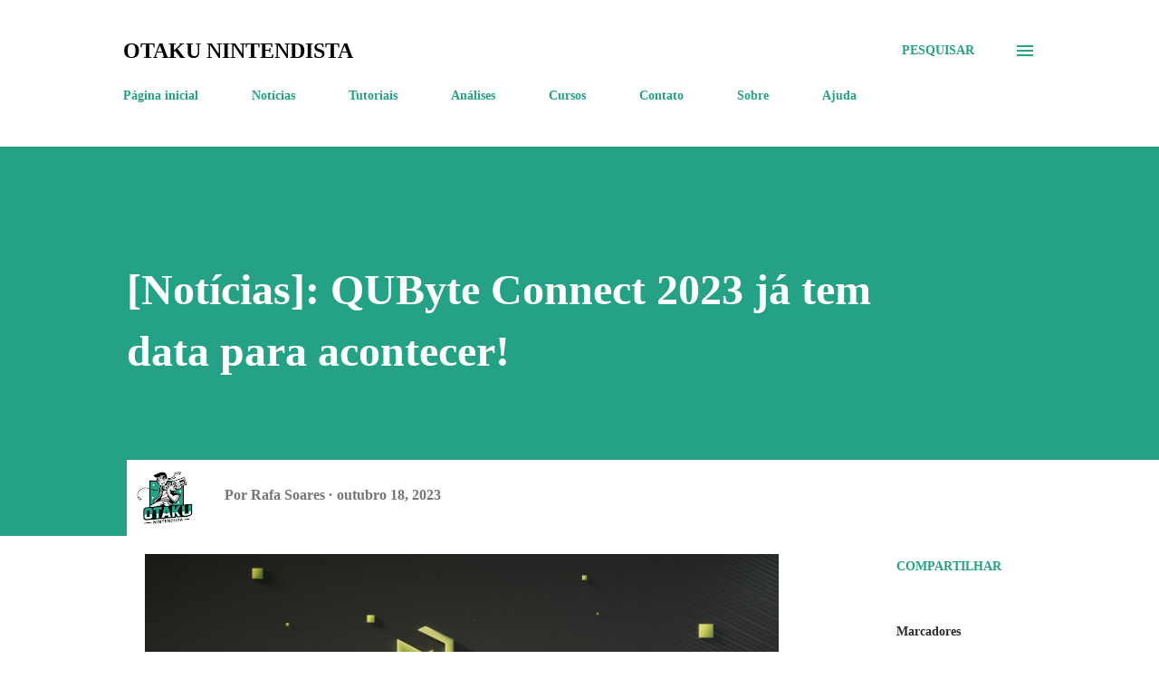

--- FILE ---
content_type: text/html; charset=UTF-8
request_url: https://www.otakunintendista.com.br/2023/10/noticias-qubyte-connect-2023-ja-tem.html
body_size: 26670
content:
<!DOCTYPE html>
<html dir='ltr' lang='pt-BR'>
<head>
<meta content='width=device-width, initial-scale=1' name='viewport'/>
<title>[Notícias]: QUByte Connect 2023 já tem data para acontecer!</title>
<meta content='text/html; charset=UTF-8' http-equiv='Content-Type'/>
<!-- Chrome, Firefox OS and Opera -->
<meta content='#ffffff' name='theme-color'/>
<!-- Windows Phone -->
<meta content='#ffffff' name='msapplication-navbutton-color'/>
<meta content='blogger' name='generator'/>
<link href='https://www.otakunintendista.com.br/favicon.ico' rel='icon' type='image/x-icon'/>
<link href='https://www.otakunintendista.com.br/2023/10/noticias-qubyte-connect-2023-ja-tem.html' rel='canonical'/>
<link rel="alternate" type="application/atom+xml" title="Otaku Nintendista - Atom" href="https://www.otakunintendista.com.br/feeds/posts/default" />
<link rel="alternate" type="application/rss+xml" title="Otaku Nintendista - RSS" href="https://www.otakunintendista.com.br/feeds/posts/default?alt=rss" />
<link rel="service.post" type="application/atom+xml" title="Otaku Nintendista - Atom" href="https://www.blogger.com/feeds/6367335778800984883/posts/default" />

<link rel="alternate" type="application/atom+xml" title="Otaku Nintendista - Atom" href="https://www.otakunintendista.com.br/feeds/1116601579788102819/comments/default" />
<!--Can't find substitution for tag [blog.ieCssRetrofitLinks]-->
<link href='https://blogger.googleusercontent.com/img/b/R29vZ2xl/AVvXsEiNxXM8tPUV42-P7wXQkUVs1DCI8uFaNMIHd9bvdbg5t4690u9DRWBRJ-WGCCm5LGYDwcjby_P-tsBZHmpxE1hXHOZP6j-Q6uYq_AJtBmvUzlXorQGfHbgRmUItmf8EbSk-jfMqTM7keawFEly7CFDosQWNEU_vQlRUxJagEgk_Q1gWkL_8ytVkEznF_AOg/s16000/Connect%202023.jpeg' rel='image_src'/>
<meta content='https://www.otakunintendista.com.br/2023/10/noticias-qubyte-connect-2023-ja-tem.html' property='og:url'/>
<meta content='[Notícias]: QUByte Connect 2023 já tem data para acontecer!' property='og:title'/>
<meta content='- Pois bem, meus amigos, se vocês quiserem ficar por dentro dos próximos lançamentos da QUByte Interactive , trago-lhes boas notícias! Digo ...' property='og:description'/>
<meta content='https://blogger.googleusercontent.com/img/b/R29vZ2xl/AVvXsEiNxXM8tPUV42-P7wXQkUVs1DCI8uFaNMIHd9bvdbg5t4690u9DRWBRJ-WGCCm5LGYDwcjby_P-tsBZHmpxE1hXHOZP6j-Q6uYq_AJtBmvUzlXorQGfHbgRmUItmf8EbSk-jfMqTM7keawFEly7CFDosQWNEU_vQlRUxJagEgk_Q1gWkL_8ytVkEznF_AOg/w1200-h630-p-k-no-nu/Connect%202023.jpeg' property='og:image'/>
<style type='text/css'>@font-face{font-family:'Open Sans';font-style:normal;font-weight:600;font-stretch:100%;font-display:swap;src:url(//fonts.gstatic.com/s/opensans/v44/memSYaGs126MiZpBA-UvWbX2vVnXBbObj2OVZyOOSr4dVJWUgsgH1x4taVIUwaEQbjB_mQ.woff2)format('woff2');unicode-range:U+0460-052F,U+1C80-1C8A,U+20B4,U+2DE0-2DFF,U+A640-A69F,U+FE2E-FE2F;}@font-face{font-family:'Open Sans';font-style:normal;font-weight:600;font-stretch:100%;font-display:swap;src:url(//fonts.gstatic.com/s/opensans/v44/memSYaGs126MiZpBA-UvWbX2vVnXBbObj2OVZyOOSr4dVJWUgsgH1x4kaVIUwaEQbjB_mQ.woff2)format('woff2');unicode-range:U+0301,U+0400-045F,U+0490-0491,U+04B0-04B1,U+2116;}@font-face{font-family:'Open Sans';font-style:normal;font-weight:600;font-stretch:100%;font-display:swap;src:url(//fonts.gstatic.com/s/opensans/v44/memSYaGs126MiZpBA-UvWbX2vVnXBbObj2OVZyOOSr4dVJWUgsgH1x4saVIUwaEQbjB_mQ.woff2)format('woff2');unicode-range:U+1F00-1FFF;}@font-face{font-family:'Open Sans';font-style:normal;font-weight:600;font-stretch:100%;font-display:swap;src:url(//fonts.gstatic.com/s/opensans/v44/memSYaGs126MiZpBA-UvWbX2vVnXBbObj2OVZyOOSr4dVJWUgsgH1x4jaVIUwaEQbjB_mQ.woff2)format('woff2');unicode-range:U+0370-0377,U+037A-037F,U+0384-038A,U+038C,U+038E-03A1,U+03A3-03FF;}@font-face{font-family:'Open Sans';font-style:normal;font-weight:600;font-stretch:100%;font-display:swap;src:url(//fonts.gstatic.com/s/opensans/v44/memSYaGs126MiZpBA-UvWbX2vVnXBbObj2OVZyOOSr4dVJWUgsgH1x4iaVIUwaEQbjB_mQ.woff2)format('woff2');unicode-range:U+0307-0308,U+0590-05FF,U+200C-2010,U+20AA,U+25CC,U+FB1D-FB4F;}@font-face{font-family:'Open Sans';font-style:normal;font-weight:600;font-stretch:100%;font-display:swap;src:url(//fonts.gstatic.com/s/opensans/v44/memSYaGs126MiZpBA-UvWbX2vVnXBbObj2OVZyOOSr4dVJWUgsgH1x5caVIUwaEQbjB_mQ.woff2)format('woff2');unicode-range:U+0302-0303,U+0305,U+0307-0308,U+0310,U+0312,U+0315,U+031A,U+0326-0327,U+032C,U+032F-0330,U+0332-0333,U+0338,U+033A,U+0346,U+034D,U+0391-03A1,U+03A3-03A9,U+03B1-03C9,U+03D1,U+03D5-03D6,U+03F0-03F1,U+03F4-03F5,U+2016-2017,U+2034-2038,U+203C,U+2040,U+2043,U+2047,U+2050,U+2057,U+205F,U+2070-2071,U+2074-208E,U+2090-209C,U+20D0-20DC,U+20E1,U+20E5-20EF,U+2100-2112,U+2114-2115,U+2117-2121,U+2123-214F,U+2190,U+2192,U+2194-21AE,U+21B0-21E5,U+21F1-21F2,U+21F4-2211,U+2213-2214,U+2216-22FF,U+2308-230B,U+2310,U+2319,U+231C-2321,U+2336-237A,U+237C,U+2395,U+239B-23B7,U+23D0,U+23DC-23E1,U+2474-2475,U+25AF,U+25B3,U+25B7,U+25BD,U+25C1,U+25CA,U+25CC,U+25FB,U+266D-266F,U+27C0-27FF,U+2900-2AFF,U+2B0E-2B11,U+2B30-2B4C,U+2BFE,U+3030,U+FF5B,U+FF5D,U+1D400-1D7FF,U+1EE00-1EEFF;}@font-face{font-family:'Open Sans';font-style:normal;font-weight:600;font-stretch:100%;font-display:swap;src:url(//fonts.gstatic.com/s/opensans/v44/memSYaGs126MiZpBA-UvWbX2vVnXBbObj2OVZyOOSr4dVJWUgsgH1x5OaVIUwaEQbjB_mQ.woff2)format('woff2');unicode-range:U+0001-000C,U+000E-001F,U+007F-009F,U+20DD-20E0,U+20E2-20E4,U+2150-218F,U+2190,U+2192,U+2194-2199,U+21AF,U+21E6-21F0,U+21F3,U+2218-2219,U+2299,U+22C4-22C6,U+2300-243F,U+2440-244A,U+2460-24FF,U+25A0-27BF,U+2800-28FF,U+2921-2922,U+2981,U+29BF,U+29EB,U+2B00-2BFF,U+4DC0-4DFF,U+FFF9-FFFB,U+10140-1018E,U+10190-1019C,U+101A0,U+101D0-101FD,U+102E0-102FB,U+10E60-10E7E,U+1D2C0-1D2D3,U+1D2E0-1D37F,U+1F000-1F0FF,U+1F100-1F1AD,U+1F1E6-1F1FF,U+1F30D-1F30F,U+1F315,U+1F31C,U+1F31E,U+1F320-1F32C,U+1F336,U+1F378,U+1F37D,U+1F382,U+1F393-1F39F,U+1F3A7-1F3A8,U+1F3AC-1F3AF,U+1F3C2,U+1F3C4-1F3C6,U+1F3CA-1F3CE,U+1F3D4-1F3E0,U+1F3ED,U+1F3F1-1F3F3,U+1F3F5-1F3F7,U+1F408,U+1F415,U+1F41F,U+1F426,U+1F43F,U+1F441-1F442,U+1F444,U+1F446-1F449,U+1F44C-1F44E,U+1F453,U+1F46A,U+1F47D,U+1F4A3,U+1F4B0,U+1F4B3,U+1F4B9,U+1F4BB,U+1F4BF,U+1F4C8-1F4CB,U+1F4D6,U+1F4DA,U+1F4DF,U+1F4E3-1F4E6,U+1F4EA-1F4ED,U+1F4F7,U+1F4F9-1F4FB,U+1F4FD-1F4FE,U+1F503,U+1F507-1F50B,U+1F50D,U+1F512-1F513,U+1F53E-1F54A,U+1F54F-1F5FA,U+1F610,U+1F650-1F67F,U+1F687,U+1F68D,U+1F691,U+1F694,U+1F698,U+1F6AD,U+1F6B2,U+1F6B9-1F6BA,U+1F6BC,U+1F6C6-1F6CF,U+1F6D3-1F6D7,U+1F6E0-1F6EA,U+1F6F0-1F6F3,U+1F6F7-1F6FC,U+1F700-1F7FF,U+1F800-1F80B,U+1F810-1F847,U+1F850-1F859,U+1F860-1F887,U+1F890-1F8AD,U+1F8B0-1F8BB,U+1F8C0-1F8C1,U+1F900-1F90B,U+1F93B,U+1F946,U+1F984,U+1F996,U+1F9E9,U+1FA00-1FA6F,U+1FA70-1FA7C,U+1FA80-1FA89,U+1FA8F-1FAC6,U+1FACE-1FADC,U+1FADF-1FAE9,U+1FAF0-1FAF8,U+1FB00-1FBFF;}@font-face{font-family:'Open Sans';font-style:normal;font-weight:600;font-stretch:100%;font-display:swap;src:url(//fonts.gstatic.com/s/opensans/v44/memSYaGs126MiZpBA-UvWbX2vVnXBbObj2OVZyOOSr4dVJWUgsgH1x4vaVIUwaEQbjB_mQ.woff2)format('woff2');unicode-range:U+0102-0103,U+0110-0111,U+0128-0129,U+0168-0169,U+01A0-01A1,U+01AF-01B0,U+0300-0301,U+0303-0304,U+0308-0309,U+0323,U+0329,U+1EA0-1EF9,U+20AB;}@font-face{font-family:'Open Sans';font-style:normal;font-weight:600;font-stretch:100%;font-display:swap;src:url(//fonts.gstatic.com/s/opensans/v44/memSYaGs126MiZpBA-UvWbX2vVnXBbObj2OVZyOOSr4dVJWUgsgH1x4uaVIUwaEQbjB_mQ.woff2)format('woff2');unicode-range:U+0100-02BA,U+02BD-02C5,U+02C7-02CC,U+02CE-02D7,U+02DD-02FF,U+0304,U+0308,U+0329,U+1D00-1DBF,U+1E00-1E9F,U+1EF2-1EFF,U+2020,U+20A0-20AB,U+20AD-20C0,U+2113,U+2C60-2C7F,U+A720-A7FF;}@font-face{font-family:'Open Sans';font-style:normal;font-weight:600;font-stretch:100%;font-display:swap;src:url(//fonts.gstatic.com/s/opensans/v44/memSYaGs126MiZpBA-UvWbX2vVnXBbObj2OVZyOOSr4dVJWUgsgH1x4gaVIUwaEQbjA.woff2)format('woff2');unicode-range:U+0000-00FF,U+0131,U+0152-0153,U+02BB-02BC,U+02C6,U+02DA,U+02DC,U+0304,U+0308,U+0329,U+2000-206F,U+20AC,U+2122,U+2191,U+2193,U+2212,U+2215,U+FEFF,U+FFFD;}</style>
<style id='page-skin-1' type='text/css'><!--
/*! normalize.css v3.0.1 | MIT License | git.io/normalize */html{font-family:sans-serif;-ms-text-size-adjust:100%;-webkit-text-size-adjust:100%}body{margin:0}article,aside,details,figcaption,figure,footer,header,hgroup,main,nav,section,summary{display:block}audio,canvas,progress,video{display:inline-block;vertical-align:baseline}audio:not([controls]){display:none;height:0}[hidden],template{display:none}a{background:transparent}a:active,a:hover{outline:0}abbr[title]{border-bottom:1px dotted}b,strong{font-weight:bold}dfn{font-style:italic}h1{font-size:2em;margin:.67em 0}mark{background:#ff0;color:#000}small{font-size:80%}sub,sup{font-size:75%;line-height:0;position:relative;vertical-align:baseline}sup{top:-0.5em}sub{bottom:-0.25em}img{border:0}svg:not(:root){overflow:hidden}figure{margin:1em 40px}hr{-moz-box-sizing:content-box;box-sizing:content-box;height:0}pre{overflow:auto}code,kbd,pre,samp{font-family:monospace,monospace;font-size:1em}button,input,optgroup,select,textarea{color:inherit;font:inherit;margin:0}button{overflow:visible}button,select{text-transform:none}button,html input[type="button"],input[type="reset"],input[type="submit"]{-webkit-appearance:button;cursor:pointer}button[disabled],html input[disabled]{cursor:default}button::-moz-focus-inner,input::-moz-focus-inner{border:0;padding:0}input{line-height:normal}input[type="checkbox"],input[type="radio"]{box-sizing:border-box;padding:0}input[type="number"]::-webkit-inner-spin-button,input[type="number"]::-webkit-outer-spin-button{height:auto}input[type="search"]{-webkit-appearance:textfield;-moz-box-sizing:content-box;-webkit-box-sizing:content-box;box-sizing:content-box}input[type="search"]::-webkit-search-cancel-button,input[type="search"]::-webkit-search-decoration{-webkit-appearance:none}fieldset{border:1px solid #c0c0c0;margin:0 2px;padding:.35em .625em .75em}legend{border:0;padding:0}textarea{overflow:auto}optgroup{font-weight:bold}table{border-collapse:collapse;border-spacing:0}td,th{padding:0}
body{
overflow-wrap:break-word;
word-break:break-word;
word-wrap:break-word
}
.hidden{
display:none
}
.invisible{
visibility:hidden
}
.container::after,.float-container::after{
clear:both;
content:"";
display:table
}
.clearboth{
clear:both
}
#comments .comment .comment-actions,.subscribe-popup .FollowByEmail .follow-by-email-submit,.widget.Profile .profile-link{
background:0 0;
border:0;
box-shadow:none;
color:#25a186;
cursor:pointer;
font-size:14px;
font-weight:700;
outline:0;
text-decoration:none;
text-transform:uppercase;
width:auto
}
.dim-overlay{
background-color:rgba(0,0,0,.54);
height:100vh;
left:0;
position:fixed;
top:0;
width:100%
}
#sharing-dim-overlay{
background-color:transparent
}
input::-ms-clear{
display:none
}
.blogger-logo,.svg-icon-24.blogger-logo{
fill:#ff9800;
opacity:1
}
.loading-spinner-large{
-webkit-animation:mspin-rotate 1.568s infinite linear;
animation:mspin-rotate 1.568s infinite linear;
height:48px;
overflow:hidden;
position:absolute;
width:48px;
z-index:200
}
.loading-spinner-large>div{
-webkit-animation:mspin-revrot 5332ms infinite steps(4);
animation:mspin-revrot 5332ms infinite steps(4)
}
.loading-spinner-large>div>div{
-webkit-animation:mspin-singlecolor-large-film 1333ms infinite steps(81);
animation:mspin-singlecolor-large-film 1333ms infinite steps(81);
background-size:100%;
height:48px;
width:3888px
}
.mspin-black-large>div>div,.mspin-grey_54-large>div>div{
background-image:url(https://www.blogblog.com/indie/mspin_black_large.svg)
}
.mspin-white-large>div>div{
background-image:url(https://www.blogblog.com/indie/mspin_white_large.svg)
}
.mspin-grey_54-large{
opacity:.54
}
@-webkit-keyframes mspin-singlecolor-large-film{
from{
-webkit-transform:translateX(0);
transform:translateX(0)
}
to{
-webkit-transform:translateX(-3888px);
transform:translateX(-3888px)
}
}
@keyframes mspin-singlecolor-large-film{
from{
-webkit-transform:translateX(0);
transform:translateX(0)
}
to{
-webkit-transform:translateX(-3888px);
transform:translateX(-3888px)
}
}
@-webkit-keyframes mspin-rotate{
from{
-webkit-transform:rotate(0);
transform:rotate(0)
}
to{
-webkit-transform:rotate(360deg);
transform:rotate(360deg)
}
}
@keyframes mspin-rotate{
from{
-webkit-transform:rotate(0);
transform:rotate(0)
}
to{
-webkit-transform:rotate(360deg);
transform:rotate(360deg)
}
}
@-webkit-keyframes mspin-revrot{
from{
-webkit-transform:rotate(0);
transform:rotate(0)
}
to{
-webkit-transform:rotate(-360deg);
transform:rotate(-360deg)
}
}
@keyframes mspin-revrot{
from{
-webkit-transform:rotate(0);
transform:rotate(0)
}
to{
-webkit-transform:rotate(-360deg);
transform:rotate(-360deg)
}
}
.skip-navigation{
background-color:#fff;
box-sizing:border-box;
color:#000;
display:block;
height:0;
left:0;
line-height:50px;
overflow:hidden;
padding-top:0;
position:fixed;
text-align:center;
top:0;
-webkit-transition:box-shadow .3s,height .3s,padding-top .3s;
transition:box-shadow .3s,height .3s,padding-top .3s;
width:100%;
z-index:900
}
.skip-navigation:focus{
box-shadow:0 4px 5px 0 rgba(0,0,0,.14),0 1px 10px 0 rgba(0,0,0,.12),0 2px 4px -1px rgba(0,0,0,.2);
height:50px
}
#main{
outline:0
}
.main-heading{
position:absolute;
clip:rect(1px,1px,1px,1px);
padding:0;
border:0;
height:1px;
width:1px;
overflow:hidden
}
.Attribution{
margin-top:1em;
text-align:center
}
.Attribution .blogger img,.Attribution .blogger svg{
vertical-align:bottom
}
.Attribution .blogger img{
margin-right:.5em
}
.Attribution div{
line-height:24px;
margin-top:.5em
}
.Attribution .copyright,.Attribution .image-attribution{
font-size:.7em;
margin-top:1.5em
}
.BLOG_mobile_video_class{
display:none
}
.bg-photo{
background-attachment:scroll!important
}
body .CSS_LIGHTBOX{
z-index:900
}
.extendable .show-less,.extendable .show-more{
border-color:#25a186;
color:#25a186;
margin-top:8px
}
.extendable .show-less.hidden,.extendable .show-more.hidden{
display:none
}
.inline-ad{
display:none;
max-width:100%;
overflow:hidden
}
.adsbygoogle{
display:block
}
#cookieChoiceInfo{
bottom:0;
top:auto
}
iframe.b-hbp-video{
border:0
}
.post-body img{
max-width:100%
}
.post-body iframe{
max-width:100%
}
.post-body a[imageanchor="1"]{
display:inline-block
}
.byline{
margin-right:1em
}
.byline:last-child{
margin-right:0
}
.link-copied-dialog{
max-width:520px;
outline:0
}
.link-copied-dialog .modal-dialog-buttons{
margin-top:8px
}
.link-copied-dialog .goog-buttonset-default{
background:0 0;
border:0
}
.link-copied-dialog .goog-buttonset-default:focus{
outline:0
}
.paging-control-container{
margin-bottom:16px
}
.paging-control-container .paging-control{
display:inline-block
}
.paging-control-container .comment-range-text::after,.paging-control-container .paging-control{
color:#25a186
}
.paging-control-container .comment-range-text,.paging-control-container .paging-control{
margin-right:8px
}
.paging-control-container .comment-range-text::after,.paging-control-container .paging-control::after{
content:"\b7";
cursor:default;
padding-left:8px;
pointer-events:none
}
.paging-control-container .comment-range-text:last-child::after,.paging-control-container .paging-control:last-child::after{
content:none
}
.byline.reactions iframe{
height:20px
}
.b-notification{
color:#000;
background-color:#fff;
border-bottom:solid 1px #000;
box-sizing:border-box;
padding:16px 32px;
text-align:center
}
.b-notification.visible{
-webkit-transition:margin-top .3s cubic-bezier(.4,0,.2,1);
transition:margin-top .3s cubic-bezier(.4,0,.2,1)
}
.b-notification.invisible{
position:absolute
}
.b-notification-close{
position:absolute;
right:8px;
top:8px
}
.no-posts-message{
line-height:40px;
text-align:center
}
@media screen and (max-width:968px){
body.item-view .post-body a[imageanchor="1"][style*="float: left;"],body.item-view .post-body a[imageanchor="1"][style*="float: right;"]{
float:none!important;
clear:none!important
}
body.item-view .post-body a[imageanchor="1"] img{
display:block;
height:auto;
margin:0 auto
}
body.item-view .post-body>.separator:first-child>a[imageanchor="1"]:first-child{
margin-top:20px
}
.post-body a[imageanchor]{
display:block
}
body.item-view .post-body a[imageanchor="1"]{
margin-left:0!important;
margin-right:0!important
}
body.item-view .post-body a[imageanchor="1"]+a[imageanchor="1"]{
margin-top:16px
}
}
.item-control{
display:none
}
#comments{
border-top:1px dashed rgba(0,0,0,.54);
margin-top:20px;
padding:20px
}
#comments .comment-thread ol{
margin:0;
padding-left:0;
padding-left:0
}
#comments .comment .comment-replybox-single,#comments .comment-thread .comment-replies{
margin-left:60px
}
#comments .comment-thread .thread-count{
display:none
}
#comments .comment{
list-style-type:none;
padding:0 0 30px;
position:relative
}
#comments .comment .comment{
padding-bottom:8px
}
.comment .avatar-image-container{
position:absolute
}
.comment .avatar-image-container img{
border-radius:50%
}
.avatar-image-container svg,.comment .avatar-image-container .avatar-icon{
border-radius:50%;
border:solid 1px #25a186;
box-sizing:border-box;
fill:#25a186;
height:35px;
margin:0;
padding:7px;
width:35px
}
.comment .comment-block{
margin-top:10px;
margin-left:60px;
padding-bottom:0
}
#comments .comment-author-header-wrapper{
margin-left:40px
}
#comments .comment .thread-expanded .comment-block{
padding-bottom:20px
}
#comments .comment .comment-header .user,#comments .comment .comment-header .user a{
color:#292929;
font-style:normal;
font-weight:700
}
#comments .comment .comment-actions{
bottom:0;
margin-bottom:15px;
position:absolute
}
#comments .comment .comment-actions>*{
margin-right:8px
}
#comments .comment .comment-header .datetime{
bottom:0;
color:rgba(0,0,0,0.54);
display:inline-block;
font-size:13px;
font-style:italic;
margin-left:8px
}
#comments .comment .comment-footer .comment-timestamp a,#comments .comment .comment-header .datetime a{
color:rgba(0,0,0,0.54)
}
#comments .comment .comment-content,.comment .comment-body{
margin-top:12px;
word-break:break-word
}
.comment-body{
margin-bottom:12px
}
#comments.embed[data-num-comments="0"]{
border:0;
margin-top:0;
padding-top:0
}
#comments.embed[data-num-comments="0"] #comment-post-message,#comments.embed[data-num-comments="0"] div.comment-form>p,#comments.embed[data-num-comments="0"] p.comment-footer{
display:none
}
#comment-editor-src{
display:none
}
.comments .comments-content .loadmore.loaded{
max-height:0;
opacity:0;
overflow:hidden
}
.extendable .remaining-items{
height:0;
overflow:hidden;
-webkit-transition:height .3s cubic-bezier(.4,0,.2,1);
transition:height .3s cubic-bezier(.4,0,.2,1)
}
.extendable .remaining-items.expanded{
height:auto
}
.svg-icon-24,.svg-icon-24-button{
cursor:pointer;
height:24px;
width:24px;
min-width:24px
}
.touch-icon{
margin:-12px;
padding:12px
}
.touch-icon:active,.touch-icon:focus{
background-color:rgba(153,153,153,.4);
border-radius:50%
}
svg:not(:root).touch-icon{
overflow:visible
}
html[dir=rtl] .rtl-reversible-icon{
-webkit-transform:scaleX(-1);
-ms-transform:scaleX(-1);
transform:scaleX(-1)
}
.svg-icon-24-button,.touch-icon-button{
background:0 0;
border:0;
margin:0;
outline:0;
padding:0
}
.touch-icon-button .touch-icon:active,.touch-icon-button .touch-icon:focus{
background-color:transparent
}
.touch-icon-button:active .touch-icon,.touch-icon-button:focus .touch-icon{
background-color:rgba(153,153,153,.4);
border-radius:50%
}
.Profile .default-avatar-wrapper .avatar-icon{
border-radius:50%;
border:solid 1px #000000;
box-sizing:border-box;
fill:#000000;
margin:0
}
.Profile .individual .default-avatar-wrapper .avatar-icon{
padding:25px
}
.Profile .individual .avatar-icon,.Profile .individual .profile-img{
height:120px;
width:120px
}
.Profile .team .default-avatar-wrapper .avatar-icon{
padding:8px
}
.Profile .team .avatar-icon,.Profile .team .default-avatar-wrapper,.Profile .team .profile-img{
height:40px;
width:40px
}
.snippet-container{
margin:0;
position:relative;
overflow:hidden
}
.snippet-fade{
bottom:0;
box-sizing:border-box;
position:absolute;
width:96px
}
.snippet-fade{
right:0
}
.snippet-fade:after{
content:"\2026"
}
.snippet-fade:after{
float:right
}
.post-bottom{
-webkit-box-align:center;
-webkit-align-items:center;
-ms-flex-align:center;
align-items:center;
display:-webkit-box;
display:-webkit-flex;
display:-ms-flexbox;
display:flex;
-webkit-flex-wrap:wrap;
-ms-flex-wrap:wrap;
flex-wrap:wrap
}
.post-footer{
-webkit-box-flex:1;
-webkit-flex:1 1 auto;
-ms-flex:1 1 auto;
flex:1 1 auto;
-webkit-flex-wrap:wrap;
-ms-flex-wrap:wrap;
flex-wrap:wrap;
-webkit-box-ordinal-group:2;
-webkit-order:1;
-ms-flex-order:1;
order:1
}
.post-footer>*{
-webkit-box-flex:0;
-webkit-flex:0 1 auto;
-ms-flex:0 1 auto;
flex:0 1 auto
}
.post-footer .byline:last-child{
margin-right:1em
}
.jump-link{
-webkit-box-flex:0;
-webkit-flex:0 0 auto;
-ms-flex:0 0 auto;
flex:0 0 auto;
-webkit-box-ordinal-group:3;
-webkit-order:2;
-ms-flex-order:2;
order:2
}
.centered-top-container.sticky{
left:0;
position:fixed;
right:0;
top:0;
width:auto;
z-index:8;
-webkit-transition-property:opacity,-webkit-transform;
transition-property:opacity,-webkit-transform;
transition-property:transform,opacity;
transition-property:transform,opacity,-webkit-transform;
-webkit-transition-duration:.2s;
transition-duration:.2s;
-webkit-transition-timing-function:cubic-bezier(.4,0,.2,1);
transition-timing-function:cubic-bezier(.4,0,.2,1)
}
.centered-top-placeholder{
display:none
}
.collapsed-header .centered-top-placeholder{
display:block
}
.centered-top-container .Header .replaced h1,.centered-top-placeholder .Header .replaced h1{
display:none
}
.centered-top-container.sticky .Header .replaced h1{
display:block
}
.centered-top-container.sticky .Header .header-widget{
background:0 0
}
.centered-top-container.sticky .Header .header-image-wrapper{
display:none
}
.centered-top-container img,.centered-top-placeholder img{
max-width:100%
}
.collapsible{
-webkit-transition:height .3s cubic-bezier(.4,0,.2,1);
transition:height .3s cubic-bezier(.4,0,.2,1)
}
.collapsible,.collapsible>summary{
display:block;
overflow:hidden
}
.collapsible>:not(summary){
display:none
}
.collapsible[open]>:not(summary){
display:block
}
.collapsible:focus,.collapsible>summary:focus{
outline:0
}
.collapsible>summary{
cursor:pointer;
display:block;
padding:0
}
.collapsible:focus>summary,.collapsible>summary:focus{
background-color:transparent
}
.collapsible>summary::-webkit-details-marker{
display:none
}
.collapsible-title{
-webkit-box-align:center;
-webkit-align-items:center;
-ms-flex-align:center;
align-items:center;
display:-webkit-box;
display:-webkit-flex;
display:-ms-flexbox;
display:flex
}
.collapsible-title .title{
-webkit-box-flex:1;
-webkit-flex:1 1 auto;
-ms-flex:1 1 auto;
flex:1 1 auto;
-webkit-box-ordinal-group:1;
-webkit-order:0;
-ms-flex-order:0;
order:0;
overflow:hidden;
text-overflow:ellipsis;
white-space:nowrap
}
.collapsible-title .chevron-down,.collapsible[open] .collapsible-title .chevron-up{
display:block
}
.collapsible-title .chevron-up,.collapsible[open] .collapsible-title .chevron-down{
display:none
}
.overflowable-container{
max-height:48px;
overflow:hidden;
position:relative
}
.overflow-button{
cursor:pointer
}
#overflowable-dim-overlay{
background:0 0
}
.overflow-popup{
box-shadow:0 2px 2px 0 rgba(0,0,0,.14),0 3px 1px -2px rgba(0,0,0,.2),0 1px 5px 0 rgba(0,0,0,.12);
background-color:#ffffff;
left:0;
max-width:calc(100% - 32px);
position:absolute;
top:0;
visibility:hidden;
z-index:101
}
.overflow-popup ul{
list-style:none
}
.overflow-popup .tabs li,.overflow-popup li{
display:block;
height:auto
}
.overflow-popup .tabs li{
padding-left:0;
padding-right:0
}
.overflow-button.hidden,.overflow-popup .tabs li.hidden,.overflow-popup li.hidden{
display:none
}
.ripple{
position:relative
}
.ripple>*{
z-index:1
}
.splash-wrapper{
bottom:0;
left:0;
overflow:hidden;
pointer-events:none;
position:absolute;
right:0;
top:0;
z-index:0
}
.splash{
background:#ccc;
border-radius:100%;
display:block;
opacity:.6;
position:absolute;
-webkit-transform:scale(0);
-ms-transform:scale(0);
transform:scale(0)
}
.splash.animate{
-webkit-animation:ripple-effect .4s linear;
animation:ripple-effect .4s linear
}
@-webkit-keyframes ripple-effect{
100%{
opacity:0;
-webkit-transform:scale(2.5);
transform:scale(2.5)
}
}
@keyframes ripple-effect{
100%{
opacity:0;
-webkit-transform:scale(2.5);
transform:scale(2.5)
}
}
.search{
display:-webkit-box;
display:-webkit-flex;
display:-ms-flexbox;
display:flex;
line-height:24px;
width:24px
}
.search.focused{
width:100%
}
.search.focused .section{
width:100%
}
.search form{
z-index:101
}
.search h3{
display:none
}
.search form{
display:-webkit-box;
display:-webkit-flex;
display:-ms-flexbox;
display:flex;
-webkit-box-flex:1;
-webkit-flex:1 0 0;
-ms-flex:1 0 0px;
flex:1 0 0;
border-bottom:solid 1px transparent;
padding-bottom:8px
}
.search form>*{
display:none
}
.search.focused form>*{
display:block
}
.search .search-input label{
display:none
}
.centered-top-placeholder.cloned .search form{
z-index:30
}
.search.focused form{
border-color:#292929;
position:relative;
width:auto
}
.collapsed-header .centered-top-container .search.focused form{
border-bottom-color:transparent
}
.search-expand{
-webkit-box-flex:0;
-webkit-flex:0 0 auto;
-ms-flex:0 0 auto;
flex:0 0 auto
}
.search-expand-text{
display:none
}
.search-close{
display:inline;
vertical-align:middle
}
.search-input{
-webkit-box-flex:1;
-webkit-flex:1 0 1px;
-ms-flex:1 0 1px;
flex:1 0 1px
}
.search-input input{
background:0 0;
border:0;
box-sizing:border-box;
color:#292929;
display:inline-block;
outline:0;
width:calc(100% - 48px)
}
.search-input input.no-cursor{
color:transparent;
text-shadow:0 0 0 #292929
}
.collapsed-header .centered-top-container .search-action,.collapsed-header .centered-top-container .search-input input{
color:#292929
}
.collapsed-header .centered-top-container .search-input input.no-cursor{
color:transparent;
text-shadow:0 0 0 #292929
}
.collapsed-header .centered-top-container .search-input input.no-cursor:focus,.search-input input.no-cursor:focus{
outline:0
}
.search-focused>*{
visibility:hidden
}
.search-focused .search,.search-focused .search-icon{
visibility:visible
}
.search.focused .search-action{
display:block
}
.search.focused .search-action:disabled{
opacity:.3
}
.sidebar-container{
background-color:#f7f7f7;
max-width:320px;
overflow-y:auto;
-webkit-transition-property:-webkit-transform;
transition-property:-webkit-transform;
transition-property:transform;
transition-property:transform,-webkit-transform;
-webkit-transition-duration:.3s;
transition-duration:.3s;
-webkit-transition-timing-function:cubic-bezier(0,0,.2,1);
transition-timing-function:cubic-bezier(0,0,.2,1);
width:320px;
z-index:101;
-webkit-overflow-scrolling:touch
}
.sidebar-container .navigation{
line-height:0;
padding:16px
}
.sidebar-container .sidebar-back{
cursor:pointer
}
.sidebar-container .widget{
background:0 0;
margin:0 16px;
padding:16px 0
}
.sidebar-container .widget .title{
color:#000000;
margin:0
}
.sidebar-container .widget ul{
list-style:none;
margin:0;
padding:0
}
.sidebar-container .widget ul ul{
margin-left:1em
}
.sidebar-container .widget li{
font-size:16px;
line-height:normal
}
.sidebar-container .widget+.widget{
border-top:1px dashed #000000
}
.BlogArchive li{
margin:16px 0
}
.BlogArchive li:last-child{
margin-bottom:0
}
.Label li a{
display:inline-block
}
.BlogArchive .post-count,.Label .label-count{
float:right;
margin-left:.25em
}
.BlogArchive .post-count::before,.Label .label-count::before{
content:"("
}
.BlogArchive .post-count::after,.Label .label-count::after{
content:")"
}
.widget.Translate .skiptranslate>div{
display:block!important
}
.widget.Profile .profile-link{
display:-webkit-box;
display:-webkit-flex;
display:-ms-flexbox;
display:flex
}
.widget.Profile .team-member .default-avatar-wrapper,.widget.Profile .team-member .profile-img{
-webkit-box-flex:0;
-webkit-flex:0 0 auto;
-ms-flex:0 0 auto;
flex:0 0 auto;
margin-right:1em
}
.widget.Profile .individual .profile-link{
-webkit-box-orient:vertical;
-webkit-box-direction:normal;
-webkit-flex-direction:column;
-ms-flex-direction:column;
flex-direction:column
}
.widget.Profile .team .profile-link .profile-name{
-webkit-align-self:center;
-ms-flex-item-align:center;
align-self:center;
display:block;
-webkit-box-flex:1;
-webkit-flex:1 1 auto;
-ms-flex:1 1 auto;
flex:1 1 auto
}
.dim-overlay{
background-color:rgba(0,0,0,.54);
z-index:100
}
body.sidebar-visible{
overflow-y:hidden
}
@media screen and (max-width:1619px){
.sidebar-container{
bottom:0;
position:fixed;
top:0;
left:auto;
right:0
}
.sidebar-container.sidebar-invisible{
-webkit-transition-timing-function:cubic-bezier(.4,0,.6,1);
transition-timing-function:cubic-bezier(.4,0,.6,1);
-webkit-transform:translateX(320px);
-ms-transform:translateX(320px);
transform:translateX(320px)
}
}
.dialog{
box-shadow:0 2px 2px 0 rgba(0,0,0,.14),0 3px 1px -2px rgba(0,0,0,.2),0 1px 5px 0 rgba(0,0,0,.12);
background:#ffffff;
box-sizing:border-box;
color:#292929;
padding:30px;
position:fixed;
text-align:center;
width:calc(100% - 24px);
z-index:101
}
.dialog input[type=email],.dialog input[type=text]{
background-color:transparent;
border:0;
border-bottom:solid 1px rgba(41,41,41,.12);
color:#292929;
display:block;
font-family:Georgia, Utopia, 'Palatino Linotype', Palatino, serif;
font-size:16px;
line-height:24px;
margin:auto;
padding-bottom:7px;
outline:0;
text-align:center;
width:100%
}
.dialog input[type=email]::-webkit-input-placeholder,.dialog input[type=text]::-webkit-input-placeholder{
color:#292929
}
.dialog input[type=email]::-moz-placeholder,.dialog input[type=text]::-moz-placeholder{
color:#292929
}
.dialog input[type=email]:-ms-input-placeholder,.dialog input[type=text]:-ms-input-placeholder{
color:#292929
}
.dialog input[type=email]::-ms-input-placeholder,.dialog input[type=text]::-ms-input-placeholder{
color:#292929
}
.dialog input[type=email]::placeholder,.dialog input[type=text]::placeholder{
color:#292929
}
.dialog input[type=email]:focus,.dialog input[type=text]:focus{
border-bottom:solid 2px #25a186;
padding-bottom:6px
}
.dialog input.no-cursor{
color:transparent;
text-shadow:0 0 0 #292929
}
.dialog input.no-cursor:focus{
outline:0
}
.dialog input.no-cursor:focus{
outline:0
}
.dialog input[type=submit]{
font-family:Georgia, Utopia, 'Palatino Linotype', Palatino, serif
}
.dialog .goog-buttonset-default{
color:#25a186
}
.subscribe-popup{
max-width:364px
}
.subscribe-popup h3{
color:#ffffff;
font-size:1.8em;
margin-top:0
}
.subscribe-popup .FollowByEmail h3{
display:none
}
.subscribe-popup .FollowByEmail .follow-by-email-submit{
color:#25a186;
display:inline-block;
margin:0 auto;
margin-top:24px;
width:auto;
white-space:normal
}
.subscribe-popup .FollowByEmail .follow-by-email-submit:disabled{
cursor:default;
opacity:.3
}
@media (max-width:800px){
.blog-name div.widget.Subscribe{
margin-bottom:16px
}
body.item-view .blog-name div.widget.Subscribe{
margin:8px auto 16px auto;
width:100%
}
}
body#layout .bg-photo,body#layout .bg-photo-overlay{
display:none
}
body#layout .page_body{
padding:0;
position:relative;
top:0
}
body#layout .page{
display:inline-block;
left:inherit;
position:relative;
vertical-align:top;
width:540px
}
body#layout .centered{
max-width:954px
}
body#layout .navigation{
display:none
}
body#layout .sidebar-container{
display:inline-block;
width:40%
}
body#layout .hamburger-menu,body#layout .search{
display:none
}
.widget.Sharing .sharing-button{
display:none
}
.widget.Sharing .sharing-buttons li{
padding:0
}
.widget.Sharing .sharing-buttons li span{
display:none
}
.post-share-buttons{
position:relative
}
.centered-bottom .share-buttons .svg-icon-24,.share-buttons .svg-icon-24{
fill:#25a186
}
.sharing-open.touch-icon-button:active .touch-icon,.sharing-open.touch-icon-button:focus .touch-icon{
background-color:transparent
}
.share-buttons{
background-color:#ffffff;
border-radius:2px;
box-shadow:0 2px 2px 0 rgba(0,0,0,.14),0 3px 1px -2px rgba(0,0,0,.2),0 1px 5px 0 rgba(0,0,0,.12);
color:#25a186;
list-style:none;
margin:0;
padding:8px 0;
position:absolute;
top:-11px;
min-width:200px;
z-index:101
}
.share-buttons.hidden{
display:none
}
.sharing-button{
background:0 0;
border:0;
margin:0;
outline:0;
padding:0;
cursor:pointer
}
.share-buttons li{
margin:0;
height:48px
}
.share-buttons li:last-child{
margin-bottom:0
}
.share-buttons li .sharing-platform-button{
box-sizing:border-box;
cursor:pointer;
display:block;
height:100%;
margin-bottom:0;
padding:0 16px;
position:relative;
width:100%
}
.share-buttons li .sharing-platform-button:focus,.share-buttons li .sharing-platform-button:hover{
background-color:rgba(128,128,128,.1);
outline:0
}
.share-buttons li svg[class*=" sharing-"],.share-buttons li svg[class^=sharing-]{
position:absolute;
top:10px
}
.share-buttons li span.sharing-platform-button{
position:relative;
top:0
}
.share-buttons li .platform-sharing-text{
display:block;
font-size:16px;
line-height:48px;
white-space:nowrap
}
.share-buttons li .platform-sharing-text{
margin-left:56px
}
.flat-button{
cursor:pointer;
display:inline-block;
font-weight:700;
text-transform:uppercase;
border-radius:2px;
padding:8px;
margin:-8px
}
.flat-icon-button{
background:0 0;
border:0;
margin:0;
outline:0;
padding:0;
margin:-12px;
padding:12px;
cursor:pointer;
box-sizing:content-box;
display:inline-block;
line-height:0
}
.flat-icon-button,.flat-icon-button .splash-wrapper{
border-radius:50%
}
.flat-icon-button .splash.animate{
-webkit-animation-duration:.3s;
animation-duration:.3s
}
h1,h2,h3,h4,h5,h6{
margin:0
}
.post-body h1,.post-body h2,.post-body h3,.post-body h4,.post-body h5,.post-body h6{
margin:1em 0
}
.action-link,a{
color:#25a186;
cursor:pointer;
text-decoration:none
}
.action-link:visited,a:visited{
color:#25a186
}
.action-link:hover,a:hover{
color:#25a186
}
body{
background-color:#ffffff;
color:#292929;
font:normal 400 20px Georgia, Utopia, 'Palatino Linotype', Palatino, serif;
margin:0 auto
}
.unused{
background:#ffffff none repeat scroll top left
}
.dim-overlay{
z-index:100
}
.all-container{
min-height:100vh;
display:-webkit-box;
display:-webkit-flex;
display:-ms-flexbox;
display:flex;
-webkit-box-orient:vertical;
-webkit-box-direction:normal;
-webkit-flex-direction:column;
-ms-flex-direction:column;
flex-direction:column
}
body.sidebar-visible .all-container{
overflow-y:scroll
}
.page{
max-width:1280px;
width:100%
}
.Blog{
padding:0;
padding-left:136px
}
.main_content_container{
-webkit-box-flex:0;
-webkit-flex:0 0 auto;
-ms-flex:0 0 auto;
flex:0 0 auto;
margin:0 auto;
max-width:1600px;
width:100%
}
.centered-top-container{
-webkit-box-flex:0;
-webkit-flex:0 0 auto;
-ms-flex:0 0 auto;
flex:0 0 auto
}
.centered-top,.centered-top-placeholder{
box-sizing:border-box;
width:100%
}
.centered-top{
box-sizing:border-box;
margin:0 auto;
max-width:1280px;
padding:44px 136px 32px 136px;
width:100%
}
.centered-top h3{
color:rgba(0,0,0,0.54);
font:normal 600 14px Georgia, Utopia, 'Palatino Linotype', Palatino, serif
}
.centered{
width:100%
}
.centered-top-firstline{
display:-webkit-box;
display:-webkit-flex;
display:-ms-flexbox;
display:flex;
position:relative;
width:100%
}
.main_header_elements{
display:-webkit-box;
display:-webkit-flex;
display:-ms-flexbox;
display:flex;
-webkit-box-flex:0;
-webkit-flex:0 1 auto;
-ms-flex:0 1 auto;
flex:0 1 auto;
-webkit-box-ordinal-group:2;
-webkit-order:1;
-ms-flex-order:1;
order:1;
overflow-x:hidden;
width:100%
}
html[dir=rtl] .main_header_elements{
-webkit-box-ordinal-group:3;
-webkit-order:2;
-ms-flex-order:2;
order:2
}
body.search-view .centered-top.search-focused .blog-name{
display:none
}
.widget.Header img{
max-width:100%
}
.blog-name{
-webkit-box-flex:1;
-webkit-flex:1 1 auto;
-ms-flex:1 1 auto;
flex:1 1 auto;
min-width:0;
-webkit-box-ordinal-group:2;
-webkit-order:1;
-ms-flex-order:1;
order:1;
-webkit-transition:opacity .2s cubic-bezier(.4,0,.2,1);
transition:opacity .2s cubic-bezier(.4,0,.2,1)
}
.subscribe-section-container{
-webkit-box-flex:0;
-webkit-flex:0 0 auto;
-ms-flex:0 0 auto;
flex:0 0 auto;
-webkit-box-ordinal-group:3;
-webkit-order:2;
-ms-flex-order:2;
order:2
}
.search{
-webkit-box-flex:0;
-webkit-flex:0 0 auto;
-ms-flex:0 0 auto;
flex:0 0 auto;
-webkit-box-ordinal-group:4;
-webkit-order:3;
-ms-flex-order:3;
order:3;
line-height:24px
}
.search svg{
margin-bottom:0px;
margin-top:0px;
padding-bottom:0;
padding-top:0
}
.search,.search.focused{
display:block;
width:auto
}
.search .section{
opacity:0;
position:absolute;
right:0;
top:0;
-webkit-transition:opacity .2s cubic-bezier(.4,0,.2,1);
transition:opacity .2s cubic-bezier(.4,0,.2,1)
}
.search-expand{
background:0 0;
border:0;
margin:0;
outline:0;
padding:0;
display:block
}
.search.focused .search-expand{
visibility:hidden
}
.hamburger-menu{
float:right;
height:24px
}
.search-expand,.subscribe-section-container{
margin-left:44px
}
.hamburger-section{
-webkit-box-flex:1;
-webkit-flex:1 0 auto;
-ms-flex:1 0 auto;
flex:1 0 auto;
margin-left:44px;
-webkit-box-ordinal-group:3;
-webkit-order:2;
-ms-flex-order:2;
order:2
}
html[dir=rtl] .hamburger-section{
-webkit-box-ordinal-group:2;
-webkit-order:1;
-ms-flex-order:1;
order:1
}
.search-expand-icon{
display:none
}
.search-expand-text{
display:block
}
.search-input{
width:100%
}
.search-focused .hamburger-section{
visibility:visible
}
.centered-top-secondline .PageList ul{
margin:0;
max-height:288px;
overflow-y:hidden
}
.centered-top-secondline .PageList li{
margin-right:30px
}
.centered-top-secondline .PageList li:first-child a{
padding-left:0
}
.centered-top-secondline .PageList .overflow-popup ul{
overflow-y:auto
}
.centered-top-secondline .PageList .overflow-popup li{
display:block
}
.centered-top-secondline .PageList .overflow-popup li.hidden{
display:none
}
.overflowable-contents li{
display:inline-block;
height:48px
}
.sticky .blog-name{
overflow:hidden
}
.sticky .blog-name .widget.Header h1{
overflow:hidden;
text-overflow:ellipsis;
white-space:nowrap
}
.sticky .blog-name .widget.Header p,.sticky .centered-top-secondline{
display:none
}
.centered-top-container,.centered-top-placeholder{
background:#ffffff none repeat scroll top left
}
.centered-top .svg-icon-24{
fill:#25a186
}
.blog-name h1,.blog-name h1 a{
color:#000000;
font:normal 700 24px Georgia, Utopia, 'Palatino Linotype', Palatino, serif;
line-height:24px;
text-transform:uppercase
}
.widget.Header .header-widget p{
font:normal 400 14px Georgia, Utopia, 'Palatino Linotype', Palatino, serif;
font-style:italic;
color:rgba(0,0,0,0.54);
line-height:1.6;
max-width:676px
}
.centered-top .flat-button{
color:#25a186;
cursor:pointer;
font:normal 600 14px Georgia, Utopia, 'Palatino Linotype', Palatino, serif;
line-height:24px;
text-transform:uppercase;
-webkit-transition:opacity .2s cubic-bezier(.4,0,.2,1);
transition:opacity .2s cubic-bezier(.4,0,.2,1)
}
.subscribe-button{
background:0 0;
border:0;
margin:0;
outline:0;
padding:0;
display:block
}
html[dir=ltr] .search form{
margin-right:12px
}
.search.focused .section{
opacity:1;
margin-right:36px;
width:calc(100% - 36px)
}
.search input{
border:0;
color:rgba(0,0,0,0.54);
font:normal 600 16px Georgia, Utopia, 'Palatino Linotype', Palatino, serif;
line-height:24px;
outline:0;
width:100%
}
.search form{
padding-bottom:0
}
.search input[type=submit]{
display:none
}
.search input::-webkit-input-placeholder{
text-transform:uppercase
}
.search input::-moz-placeholder{
text-transform:uppercase
}
.search input:-ms-input-placeholder{
text-transform:uppercase
}
.search input::-ms-input-placeholder{
text-transform:uppercase
}
.search input::placeholder{
text-transform:uppercase
}
.centered-top-secondline .dim-overlay,.search .dim-overlay{
background:0 0
}
.centered-top-secondline .PageList .overflow-button a,.centered-top-secondline .PageList li a{
color:#25a186;
font:normal 600 14px Georgia, Utopia, 'Palatino Linotype', Palatino, serif;
line-height:48px;
padding:12px
}
.centered-top-secondline .PageList li.selected a{
color:#25a186
}
.centered-top-secondline .overflow-popup .PageList li a{
color:#292929
}
.PageList ul{
padding:0
}
.sticky .search form{
border:0
}
.sticky{
box-shadow:0 0 20px 0 rgba(0,0,0,.7)
}
.sticky .centered-top{
padding-bottom:0;
padding-top:0
}
.sticky .blog-name h1,.sticky .search,.sticky .search-expand,.sticky .subscribe-button{
line-height:40px
}
.sticky .hamburger-section,.sticky .search-expand,.sticky .search.focused .search-submit{
-webkit-box-align:center;
-webkit-align-items:center;
-ms-flex-align:center;
align-items:center;
display:-webkit-box;
display:-webkit-flex;
display:-ms-flexbox;
display:flex;
height:40px
}
.subscribe-popup h3{
color:rgba(0,0,0,0.84);
font:normal 700 24px Georgia, Utopia, 'Palatino Linotype', Palatino, serif;
margin-bottom:24px
}
.subscribe-popup div.widget.FollowByEmail .follow-by-email-address{
color:rgba(0,0,0,0.84);
font:normal 400 14px Georgia, Utopia, 'Palatino Linotype', Palatino, serif
}
.subscribe-popup div.widget.FollowByEmail .follow-by-email-submit{
color:#25a186;
font:normal 600 14px Georgia, Utopia, 'Palatino Linotype', Palatino, serif;
margin-top:24px
}
.post-content{
-webkit-box-flex:0;
-webkit-flex:0 1 auto;
-ms-flex:0 1 auto;
flex:0 1 auto;
-webkit-box-ordinal-group:2;
-webkit-order:1;
-ms-flex-order:1;
order:1;
margin-right:76px;
max-width:676px;
width:100%
}
.post-filter-message{
background-color:#25a186;
color:#ffffff;
display:-webkit-box;
display:-webkit-flex;
display:-ms-flexbox;
display:flex;
font:normal 600 16px Georgia, Utopia, 'Palatino Linotype', Palatino, serif;
margin:40px 136px 48px 136px;
padding:10px;
position:relative
}
.post-filter-message>*{
-webkit-box-flex:0;
-webkit-flex:0 0 auto;
-ms-flex:0 0 auto;
flex:0 0 auto
}
.post-filter-message .search-query{
font-style:italic;
quotes:"\201c" "\201d" "\2018" "\2019"
}
.post-filter-message .search-query::before{
content:open-quote
}
.post-filter-message .search-query::after{
content:close-quote
}
.post-filter-message div{
display:inline-block
}
.post-filter-message a{
color:#ffffff;
display:inline-block;
text-transform:uppercase
}
.post-filter-description{
-webkit-box-flex:1;
-webkit-flex:1 1 auto;
-ms-flex:1 1 auto;
flex:1 1 auto;
margin-right:16px
}
.post-title{
margin-top:0
}
body.feed-view .post-outer-container{
margin-top:85px
}
body.feed-view .feed-message+.post-outer-container,body.feed-view .post-outer-container:first-child{
margin-top:0
}
.post-outer{
display:-webkit-box;
display:-webkit-flex;
display:-ms-flexbox;
display:flex;
position:relative
}
.post-outer .snippet-thumbnail{
-webkit-box-align:center;
-webkit-align-items:center;
-ms-flex-align:center;
align-items:center;
background:#000;
display:-webkit-box;
display:-webkit-flex;
display:-ms-flexbox;
display:flex;
-webkit-box-flex:0;
-webkit-flex:0 0 auto;
-ms-flex:0 0 auto;
flex:0 0 auto;
height:256px;
-webkit-box-pack:center;
-webkit-justify-content:center;
-ms-flex-pack:center;
justify-content:center;
margin-right:136px;
overflow:hidden;
-webkit-box-ordinal-group:3;
-webkit-order:2;
-ms-flex-order:2;
order:2;
position:relative;
width:256px
}
.post-outer .thumbnail-empty{
background:0 0
}
.post-outer .snippet-thumbnail-img{
background-position:center;
background-repeat:no-repeat;
background-size:cover;
width:100%;
height:100%
}
.post-outer .snippet-thumbnail img{
max-height:100%
}
.post-title-container{
margin-bottom:16px
}
.post-bottom{
-webkit-box-align:baseline;
-webkit-align-items:baseline;
-ms-flex-align:baseline;
align-items:baseline;
display:-webkit-box;
display:-webkit-flex;
display:-ms-flexbox;
display:flex;
-webkit-box-pack:justify;
-webkit-justify-content:space-between;
-ms-flex-pack:justify;
justify-content:space-between
}
.post-share-buttons-bottom{
float:left
}
.footer{
-webkit-box-flex:0;
-webkit-flex:0 0 auto;
-ms-flex:0 0 auto;
flex:0 0 auto;
margin:auto auto 0 auto;
padding-bottom:32px;
width:auto
}
.post-header-container{
margin-bottom:12px
}
.post-header-container .post-share-buttons-top{
float:right
}
.post-header-container .post-header{
float:left
}
.byline{
display:inline-block;
margin-bottom:8px
}
.byline,.byline a,.flat-button{
color:#25a186;
font:normal 600 14px Georgia, Utopia, 'Palatino Linotype', Palatino, serif
}
.flat-button.ripple .splash{
background-color:rgba(37,161,134,.4)
}
.flat-button.ripple:hover{
background-color:rgba(37,161,134,.12)
}
.post-footer .byline{
text-transform:uppercase
}
.post-comment-link{
line-height:1
}
.blog-pager{
float:right;
margin-right:468px;
margin-top:48px
}
.FeaturedPost{
margin-bottom:56px
}
.FeaturedPost h3{
margin:16px 136px 8px 136px
}
.shown-ad{
margin-bottom:85px;
margin-top:85px
}
.shown-ad .inline-ad{
display:block;
max-width:676px
}
body.feed-view .shown-ad:last-child{
display:none
}
.post-title,.post-title a{
color:#25a186;
font:normal 700 36px Georgia, Utopia, 'Palatino Linotype', Palatino, serif;
line-height:1.3333333333
}
.feed-message{
color:rgba(0,0,0,0.54);
font:normal 600 16px Georgia, Utopia, 'Palatino Linotype', Palatino, serif;
margin-bottom:52px
}
.post-header-container .byline,.post-header-container .byline a{
color:rgba(0,0,0,0.54);
font:normal 600 16px Georgia, Utopia, 'Palatino Linotype', Palatino, serif
}
.post-header-container .byline.post-author:not(:last-child)::after{
content:"\b7"
}
.post-header-container .byline.post-author:not(:last-child){
margin-right:0
}
.post-snippet-container{
font:normal 400 20px Georgia, Utopia, 'Palatino Linotype', Palatino, serif
}
.sharing-button{
text-transform:uppercase;
word-break:normal
}
.post-outer-container .svg-icon-24{
fill:#25a186
}
.post-body{
color:rgba(0,0,0,0.84);
font:normal 400 20px Georgia, Utopia, 'Palatino Linotype', Palatino, serif;
line-height:2;
margin-bottom:24px
}
.blog-pager .blog-pager-older-link{
color:#25a186;
float:right;
font:normal 600 14px Georgia, Utopia, 'Palatino Linotype', Palatino, serif;
text-transform:uppercase
}
.no-posts-message{
margin:32px
}
body.item-view .Blog .post-title-container{
background-color:#25a186;
box-sizing:border-box;
margin-bottom:-1px;
padding-bottom:86px;
padding-right:290px;
padding-left:140px;
padding-top:124px;
width:100%
}
body.item-view .Blog .post-title,body.item-view .Blog .post-title a{
color:#ffffff;
font:normal 600 48px Georgia, Utopia, 'Palatino Linotype', Palatino, serif;
line-height:1.4166666667;
margin-bottom:0
}
body.item-view .Blog{
margin:0;
margin-bottom:85px;
padding:0
}
body.item-view .Blog .post-content{
margin-right:0;
max-width:none
}
body.item-view .comments,body.item-view .shown-ad,body.item-view .widget.Blog .post-bottom{
margin-bottom:0;
margin-right:400px;
margin-left:140px;
margin-top:0
}
body.item-view .widget.Header header p{
max-width:740px
}
body.item-view .shown-ad{
margin-bottom:24px;
margin-top:24px
}
body.item-view .Blog .post-header-container{
padding-left:140px
}
body.item-view .Blog .post-header-container .post-author-profile-pic-container{
background-color:#25a186;
border-top:1px solid #25a186;
float:left;
height:84px;
margin-right:24px;
margin-left:-140px;
padding-left:140px
}
body.item-view .Blog .post-author-profile-pic{
max-height:100%
}
body.item-view .Blog .post-header{
float:left;
height:84px
}
body.item-view .Blog .post-header>*{
position:relative;
top:50%;
-webkit-transform:translateY(-50%);
-ms-transform:translateY(-50%);
transform:translateY(-50%)
}
body.item-view .post-body{
color:#292929;
font:normal 400 20px Georgia, Utopia, 'Palatino Linotype', Palatino, serif;
line-height:2
}
body.item-view .Blog .post-body-container{
padding-right:290px;
position:relative;
margin-left:140px;
margin-top:20px;
margin-bottom:32px
}
body.item-view .Blog .post-body{
margin-bottom:0;
margin-right:110px
}
body.item-view .Blog .post-body::first-letter{
float:left;
font-size:80px;
font-weight:600;
line-height:1;
margin-right:16px
}
body.item-view .Blog .post-body div[style*="text-align: center"]::first-letter{
float:none;
font-size:inherit;
font-weight:inherit;
line-height:inherit;
margin-right:0
}
body.item-view .Blog .post-body::first-line{
color:#25a186
}
body.item-view .Blog .post-body-container .post-sidebar{
right:0;
position:absolute;
top:0;
width:290px
}
body.item-view .Blog .post-body-container .post-sidebar .sharing-button{
display:inline-block
}
.widget.Attribution{
clear:both;
font:600 14px Open Sans, sans-serif;
padding-top:2em
}
.widget.Attribution .blogger{
margin:12px
}
.widget.Attribution svg{
fill:rgba(0,0,0,0.54)
}
body.item-view .PopularPosts{
margin-left:140px
}
body.item-view .PopularPosts .widget-content>ul{
padding-left:0
}
body.item-view .PopularPosts .widget-content>ul>li{
display:block
}
body.item-view .PopularPosts .post-content{
margin-right:76px;
max-width:664px
}
body.item-view .PopularPosts .post:not(:last-child){
margin-bottom:85px
}
body.item-view .post-body-container img{
height:auto;
max-width:100%
}
body.item-view .PopularPosts>.title{
color:rgba(0,0,0,0.54);
font:normal 600 16px Georgia, Utopia, 'Palatino Linotype', Palatino, serif;
margin-bottom:36px
}
body.item-view .post-sidebar .post-labels-sidebar{
margin-top:48px;
min-width:150px
}
body.item-view .post-sidebar .post-labels-sidebar h3{
color:#292929;
font:normal 600 14px Georgia, Utopia, 'Palatino Linotype', Palatino, serif;
margin-bottom:16px
}
body.item-view .post-sidebar .post-labels-sidebar a{
color:#25a186;
display:block;
font:normal 400 14px Georgia, Utopia, 'Palatino Linotype', Palatino, serif;
font-style:italic;
line-height:2
}
body.item-view blockquote{
font:italic 600 44px Georgia, Utopia, 'Palatino Linotype', Palatino, serif;
font-style:italic;
quotes:"\201c" "\201d" "\2018" "\2019"
}
body.item-view blockquote::before{
content:open-quote
}
body.item-view blockquote::after{
content:close-quote
}
body.item-view .post-bottom{
display:-webkit-box;
display:-webkit-flex;
display:-ms-flexbox;
display:flex;
float:none
}
body.item-view .widget.Blog .post-share-buttons-bottom{
-webkit-box-flex:0;
-webkit-flex:0 1 auto;
-ms-flex:0 1 auto;
flex:0 1 auto;
-webkit-box-ordinal-group:3;
-webkit-order:2;
-ms-flex-order:2;
order:2
}
body.item-view .widget.Blog .post-footer{
line-height:1;
margin-right:24px
}
.widget.Blog body.item-view .post-bottom{
margin-right:0;
margin-bottom:80px
}
body.item-view .post-footer .post-labels .byline-label{
color:#292929;
font:normal 600 14px Georgia, Utopia, 'Palatino Linotype', Palatino, serif
}
body.item-view .post-footer .post-labels a{
color:#25a186;
display:inline-block;
font:normal 400 14px Georgia, Utopia, 'Palatino Linotype', Palatino, serif;
line-height:2
}
body.item-view .post-footer .post-labels a:not(:last-child)::after{
content:", "
}
body.item-view #comments{
border-top:0;
padding:0
}
body.item-view #comments h3.title{
color:rgba(0,0,0,0.54);
font:normal 600 16px Georgia, Utopia, 'Palatino Linotype', Palatino, serif;
margin-bottom:48px
}
body.item-view #comments .comment-form h4{
position:absolute;
clip:rect(1px,1px,1px,1px);
padding:0;
border:0;
height:1px;
width:1px;
overflow:hidden
}
.heroPost{
display:-webkit-box;
display:-webkit-flex;
display:-ms-flexbox;
display:flex;
position:relative
}
.widget.Blog .heroPost{
margin-left:-136px
}
.heroPost .big-post-title .post-snippet{
color:#ffffff
}
.heroPost.noimage .post-snippet{
color:#000000
}
.heroPost .big-post-image-top{
display:none;
background-size:cover;
background-position:center
}
.heroPost .big-post-title{
background-color:#25a186;
box-sizing:border-box;
-webkit-box-flex:1;
-webkit-flex:1 1 auto;
-ms-flex:1 1 auto;
flex:1 1 auto;
max-width:888px;
min-width:0;
padding-bottom:84px;
padding-right:76px;
padding-left:136px;
padding-top:76px
}
.heroPost.noimage .big-post-title{
-webkit-box-flex:1;
-webkit-flex:1 0 auto;
-ms-flex:1 0 auto;
flex:1 0 auto;
max-width:480px;
width:480px
}
.heroPost .big-post-title h3{
margin:0 0 24px
}
.heroPost .big-post-title h3 a{
color:#ffffff
}
.heroPost .big-post-title .post-body{
color:#ffffff
}
.heroPost .big-post-title .item-byline{
color:#ffffff;
margin-bottom:24px
}
.heroPost .big-post-title .item-byline .post-timestamp{
display:block
}
.heroPost .big-post-title .item-byline a{
color:#ffffff
}
.heroPost .byline,.heroPost .byline a,.heroPost .flat-button{
color:#ffffff
}
.heroPost .flat-button.ripple .splash{
background-color:rgba(255,255,255,.4)
}
.heroPost .flat-button.ripple:hover{
background-color:rgba(255,255,255,.12)
}
.heroPost .big-post-image{
background-position:center;
background-repeat:no-repeat;
background-size:cover;
-webkit-box-flex:0;
-webkit-flex:0 0 auto;
-ms-flex:0 0 auto;
flex:0 0 auto;
width:392px
}
.heroPost .big-post-text{
background-color:#e5f0ee;
box-sizing:border-box;
color:#000000;
-webkit-box-flex:1;
-webkit-flex:1 1 auto;
-ms-flex:1 1 auto;
flex:1 1 auto;
min-width:0;
padding:48px
}
.heroPost .big-post-text .post-snippet-fade{
color:#000000;
background:-webkit-linear-gradient(right,#e5f0ee,rgba(229, 240, 238, 0));
background:linear-gradient(to left,#e5f0ee,rgba(229, 240, 238, 0))
}
.heroPost .big-post-text .byline,.heroPost .big-post-text .byline a,.heroPost .big-post-text .jump-link,.heroPost .big-post-text .sharing-button{
color:#25a186
}
.heroPost .big-post-text .snippet-item::first-letter{
color:#25a186;
float:left;
font-weight:700;
margin-right:12px
}
.sidebar-container{
background-color:#ffffff
}
body.sidebar-visible .sidebar-container{
box-shadow:0 0 20px 0 rgba(0,0,0,.7)
}
.sidebar-container .svg-icon-24{
fill:#000000
}
.sidebar-container .navigation .sidebar-back{
float:right
}
.sidebar-container .widget{
padding-right:16px;
margin-right:0;
margin-left:38px
}
.sidebar-container .widget+.widget{
border-top:solid 1px #bdbdbd
}
.sidebar-container .widget .title{
font:normal 400 16px Georgia, Utopia, 'Palatino Linotype', Palatino, serif
}
.collapsible{
width:100%
}
.widget.Profile{
border-top:0;
margin:0;
margin-left:38px;
margin-top:24px;
padding-right:0
}
body.sidebar-visible .widget.Profile{
margin-left:0
}
.widget.Profile h2{
display:none
}
.widget.Profile h3.title{
color:#000000;
margin:16px 32px
}
.widget.Profile .individual{
text-align:center
}
.widget.Profile .individual .default-avatar-wrapper .avatar-icon{
margin:auto
}
.widget.Profile .team{
margin-bottom:32px;
margin-left:32px;
margin-right:32px
}
.widget.Profile ul{
list-style:none;
padding:0
}
.widget.Profile li{
margin:10px 0;
text-align:left
}
.widget.Profile .profile-img{
border-radius:50%;
float:none
}
.widget.Profile .profile-info{
margin-bottom:12px
}
.profile-snippet-fade{
background:-webkit-linear-gradient(right,#ffffff 0,#ffffff 20%,rgba(255, 255, 255, 0) 100%);
background:linear-gradient(to left,#ffffff 0,#ffffff 20%,rgba(255, 255, 255, 0) 100%);
height:1.7em;
position:absolute;
right:16px;
top:11.7em;
width:96px
}
.profile-snippet-fade::after{
content:"\2026";
float:right
}
.widget.Profile .profile-location{
color:#000000;
font-size:16px;
margin:0;
opacity:.74
}
.widget.Profile .team-member .profile-link::after{
clear:both;
content:"";
display:table
}
.widget.Profile .team-member .profile-name{
word-break:break-word
}
.widget.Profile .profile-datablock .profile-link{
color:#000000;
font:normal 600 16px Georgia, Utopia, 'Palatino Linotype', Palatino, serif;
font-size:24px;
text-transform:none;
word-break:break-word
}
.widget.Profile .profile-datablock .profile-link+div{
margin-top:16px!important
}
.widget.Profile .profile-link{
font:normal 600 16px Georgia, Utopia, 'Palatino Linotype', Palatino, serif;
font-size:14px
}
.widget.Profile .profile-textblock{
color:#000000;
font-size:14px;
line-height:24px;
margin:0 18px;
opacity:.74;
overflow:hidden;
position:relative;
word-break:break-word
}
.widget.Label .list-label-widget-content li a{
width:100%;
word-wrap:break-word
}
.extendable .show-less,.extendable .show-more{
font:normal 600 16px Georgia, Utopia, 'Palatino Linotype', Palatino, serif;
font-size:14px;
margin:0 -8px
}
.widget.BlogArchive .post-count{
color:#292929
}
.Label li{
margin:16px 0
}
.Label li:last-child{
margin-bottom:0
}
.post-snippet.snippet-container{
max-height:160px
}
.post-snippet .snippet-item{
line-height:40px
}
.post-snippet .snippet-fade{
background:-webkit-linear-gradient(left,#ffffff 0,#ffffff 20%,rgba(255, 255, 255, 0) 100%);
background:linear-gradient(to left,#ffffff 0,#ffffff 20%,rgba(255, 255, 255, 0) 100%);
color:#292929;
height:40px
}
.hero-post-snippet.snippet-container{
max-height:160px
}
.hero-post-snippet .snippet-item{
line-height:40px
}
.hero-post-snippet .snippet-fade{
background:-webkit-linear-gradient(left,#25a186 0,#25a186 20%,rgba(37, 161, 134, 0) 100%);
background:linear-gradient(to left,#25a186 0,#25a186 20%,rgba(37, 161, 134, 0) 100%);
color:#ffffff;
height:40px
}
.hero-post-snippet a{
color:#173752
}
.hero-post-noimage-snippet.snippet-container{
max-height:320px
}
.hero-post-noimage-snippet .snippet-item{
line-height:40px
}
.hero-post-noimage-snippet .snippet-fade{
background:-webkit-linear-gradient(left,#e5f0ee 0,#e5f0ee 20%,rgba(229, 240, 238, 0) 100%);
background:linear-gradient(to left,#e5f0ee 0,#e5f0ee 20%,rgba(229, 240, 238, 0) 100%);
color:#000000;
height:40px
}
.popular-posts-snippet.snippet-container{
max-height:160px
}
.popular-posts-snippet .snippet-item{
line-height:40px
}
.popular-posts-snippet .snippet-fade{
background:-webkit-linear-gradient(left,#ffffff 0,#ffffff 20%,rgba(255, 255, 255, 0) 100%);
background:linear-gradient(to left,#ffffff 0,#ffffff 20%,rgba(255, 255, 255, 0) 100%);
color:#292929;
height:40px
}
.profile-snippet.snippet-container{
max-height:192px
}
.profile-snippet .snippet-item{
line-height:24px
}
.profile-snippet .snippet-fade{
background:-webkit-linear-gradient(left,#ffffff 0,#ffffff 20%,rgba(255, 255, 255, 0) 100%);
background:linear-gradient(to left,#ffffff 0,#ffffff 20%,rgba(255, 255, 255, 0) 100%);
color:#000000;
height:24px
}
.hero-post-noimage-snippet .snippet-item::first-letter{
font-size:80px;
line-height:80px
}
#comments a,#comments cite,#comments div{
font-size:16px;
line-height:1.4
}
#comments .comment .comment-header .user,#comments .comment .comment-header .user a{
color:#292929;
font:normal 600 14px Georgia, Utopia, 'Palatino Linotype', Palatino, serif
}
#comments .comment .comment-header .datetime a{
color:rgba(0,0,0,0.54);
font:normal 600 14px Georgia, Utopia, 'Palatino Linotype', Palatino, serif
}
#comments .comment .comment-header .datetime a::before{
content:"\b7  "
}
#comments .comment .comment-content{
margin-top:6px
}
#comments .comment .comment-actions{
color:#25a186;
font:normal 600 14px Georgia, Utopia, 'Palatino Linotype', Palatino, serif
}
#comments .continue{
display:none
}
#comments .comment-footer{
margin-top:8px
}
.cmt_iframe_holder{
margin-left:140px!important
}
body.variant-rockpool_deep_orange .centered-top-secondline .PageList .overflow-popup li a{
color:#000
}
body.variant-rockpool_pink .blog-name h1,body.variant-rockpool_pink .blog-name h1 a{
text-transform:none
}
body.variant-rockpool_deep_orange .post-filter-message{
background-color:#ffffff
}
@media screen and (max-width:1619px){
.page{
float:none;
margin:0 auto;
max-width:none!important
}
.page_body{
max-width:1280px;
margin:0 auto
}
}
@media screen and (max-width:1280px){
.heroPost .big-post-image{
display:table-cell;
left:auto;
position:static;
top:auto
}
.heroPost .big-post-title{
display:table-cell
}
}
@media screen and (max-width:1168px){
.centered-top-container,.centered-top-placeholder{
padding:24px 24px 32px 24px
}
.sticky{
padding:0 24px
}
.subscribe-section-container{
margin-left:48px
}
.hamburger-section{
margin-left:48px
}
.big-post-text-inner,.big-post-title-inner{
margin:0 auto;
max-width:920px
}
.centered-top{
padding:0;
max-width:920px
}
.Blog{
padding:0
}
body.item-view .Blog{
padding:0 24px;
margin:0 auto;
max-width:920px
}
.post-filter-description{
margin-right:36px
}
.post-outer{
display:block
}
.post-content{
max-width:none;
margin:0
}
.post-outer .snippet-thumbnail{
width:920px;
height:613.3333333333px;
margin-bottom:16px
}
.post-outer .snippet-thumbnail.thumbnail-empty{
display:none
}
.shown-ad .inline-ad{
max-width:100%
}
body.item-view .Blog{
padding:0;
max-width:none
}
.post-filter-message{
margin:24px calc((100% - 920px)/ 2);
max-width:none
}
.FeaturedPost h3,body.feed-view .blog-posts,body.feed-view .feed-message{
margin-left:calc((100% - 920px)/ 2);
margin-right:calc((100% - 920px)/ 2)
}
body.item-view .Blog .post-title-container{
padding:62px calc((100% - 920px)/ 2) 24px
}
body.item-view .Blog .post-header-container{
padding-left:calc((100% - 920px)/ 2)
}
body.item-view .Blog .post-body-container,body.item-view .comments,body.item-view .post-outer-container>.shown-ad,body.item-view .widget.Blog .post-bottom{
margin:32px calc((100% - 920px)/ 2);
padding:0
}
body.item-view .cmt_iframe_holder{
margin:32px 24px!important
}
.blog-pager{
margin-left:calc((100% - 920px)/ 2);
margin-right:calc((100% - 920px)/ 2)
}
body.item-view .post-bottom{
margin:0 auto;
max-width:968px
}
body.item-view .PopularPosts .post-content{
max-width:100%;
margin-right:0
}
body.item-view .Blog .post-body{
margin-right:0
}
body.item-view .Blog .post-sidebar{
display:none
}
body.item-view .widget.Blog .post-share-buttons-bottom{
margin-right:24px
}
body.item-view .PopularPosts{
margin:0 auto;
max-width:920px
}
body.item-view .comment-thread-title{
margin-left:calc((100% - 920px)/ 2)
}
.heroPost{
display:block
}
.heroPost .big-post-title{
display:block;
max-width:none;
padding:24px
}
.heroPost .big-post-image{
display:none
}
.heroPost .big-post-image-top{
display:block;
height:613.3333333333px;
margin:0 auto;
max-width:920px
}
.heroPost .big-post-image-top-container{
background-color:#25a186
}
.heroPost.noimage .big-post-title{
max-width:none;
width:100%
}
.heroPost.noimage .big-post-text{
position:static;
width:100%
}
.heroPost .big-post-text{
padding:24px
}
}
@media screen and (max-width:968px){
body{
font-size:14px
}
.post-header-container .byline,.post-header-container .byline a{
font-size:14px
}
.post-title,.post-title a{
font-size:24px
}
.post-outer .snippet-thumbnail{
width:100%;
height:calc((100vw - 48px) * 2 / 3)
}
body.item-view .Blog .post-title-container{
padding:62px 24px 24px 24px
}
body.item-view .Blog .post-header-container{
padding-left:24px
}
body.item-view .Blog .post-body-container,body.item-view .PopularPosts,body.item-view .comments,body.item-view .post-outer-container>.shown-ad,body.item-view .widget.Blog .post-bottom{
margin:32px 24px;
padding:0
}
.FeaturedPost h3,body.feed-view .blog-posts,body.feed-view .feed-message{
margin-left:24px;
margin-right:24px
}
.post-filter-message{
margin:24px 24px 48px 24px
}
body.item-view blockquote{
font-size:18px
}
body.item-view .Blog .post-title{
font-size:24px
}
body.item-view .Blog .post-body{
font-size:14px
}
body.item-view .Blog .post-body::first-letter{
font-size:56px;
line-height:56px
}
.main_header_elements{
position:relative;
display:block
}
.search.focused .section{
margin-right:0;
width:100%
}
html[dir=ltr] .search form{
margin-right:0
}
.hamburger-section{
margin-left:24px
}
.search-expand-icon{
display:block;
float:left;
height:24px;
margin-top:-12px
}
.search-expand-text{
display:none
}
.subscribe-section-container{
margin-top:12px
}
.subscribe-section-container{
float:left;
margin-left:0
}
.search-expand{
position:absolute;
right:0;
top:0
}
html[dir=ltr] .search-expand{
margin-left:24px
}
.centered-top.search-focused .subscribe-section-container{
opacity:0
}
.blog-name{
float:none
}
.blog-name{
margin-right:36px
}
.centered-top-secondline .PageList li{
margin-right:24px
}
.centered-top.search-focused .subscribe-button,.centered-top.search-focused .subscribe-section-container{
opacity:1
}
body.item-view .comment-thread-title{
margin-left:24px
}
.blog-pager{
margin-left:24px;
margin-right:24px
}
.heroPost .big-post-image-top{
width:100%;
height:calc(100vw * 2 / 3)
}
.popular-posts-snippet.snippet-container,.post-snippet.snippet-container{
font-size:14px;
max-height:112px
}
.popular-posts-snippet .snippet-item,.post-snippet .snippet-item{
line-height:2
}
.popular-posts-snippet .snippet-fade,.post-snippet .snippet-fade{
height:28px
}
.hero-post-snippet.snippet-container{
font-size:14px;
max-height:112px
}
.hero-post-snippet .snippet-item{
line-height:2
}
.hero-post-snippet .snippet-fade{
height:28px
}
.hero-post-noimage-snippet.snippet-container{
font-size:14px;
line-height:2;
max-height:224px
}
.hero-post-noimage-snippet .snippet-item{
line-height:2
}
.hero-post-noimage-snippet .snippet-fade{
height:28px
}
.hero-post-noimage-snippet .snippet-item::first-letter{
font-size:56px;
line-height:normal
}
body.item-view .post-body-container .separator[style*="text-align: center"] a[imageanchor="1"]{
margin-left:-24px!important;
margin-right:-24px!important
}
body.item-view .post-body-container .separator[style*="text-align: center"] a[imageanchor="1"][style*="float: left;"],body.item-view .post-body-container .separator[style*="text-align: center"] a[imageanchor="1"][style*="float: right;"]{
margin-left:0!important;
margin-right:0!important
}
body.item-view .post-body-container .separator[style*="text-align: center"] a[imageanchor="1"][style*="float: left;"] img,body.item-view .post-body-container .separator[style*="text-align: center"] a[imageanchor="1"][style*="float: right;"] img{
max-width:100%
}
}
@media screen and (min-width:1620px){
.page{
float:left
}
.centered-top{
max-width:1600px;
padding:44px 456px 32px 136px
}
.sidebar-container{
box-shadow:none;
float:right;
max-width:320px;
z-index:32
}
.sidebar-container .navigation{
display:none
}
.hamburger-section,.sticky .hamburger-section{
display:none
}
.search.focused .section{
margin-right:0;
width:100%
}
#footer{
padding-right:320px
}
}

--></style>
<style id='template-skin-1' type='text/css'><!--
body#layout .hidden,
body#layout .invisible {
display: inherit;
}
body#layout .navigation {
display: none;
}
body#layout .page {
display: inline-block;
vertical-align: top;
width: 55%;
}
body#layout .sidebar-container {
display: inline-block;
float: right;
width: 40%;
}
body#layout .hamburger-menu,
body#layout .search {
display: none;
}
--></style>
<script async='async' src='https://www.gstatic.com/external_hosted/clipboardjs/clipboard.min.js'></script>
<link href='https://www.blogger.com/dyn-css/authorization.css?targetBlogID=6367335778800984883&amp;zx=f95f7668-b07f-4254-8b0c-4f7e01312794' media='none' onload='if(media!=&#39;all&#39;)media=&#39;all&#39;' rel='stylesheet'/><noscript><link href='https://www.blogger.com/dyn-css/authorization.css?targetBlogID=6367335778800984883&amp;zx=f95f7668-b07f-4254-8b0c-4f7e01312794' rel='stylesheet'/></noscript>
<meta name='google-adsense-platform-account' content='ca-host-pub-1556223355139109'/>
<meta name='google-adsense-platform-domain' content='blogspot.com'/>

</head>
<body class='container item-view version-1-3-3 variant-rockpool_light'>
<a class='skip-navigation' href='#main' tabindex='0'>
Pular para o conteúdo principal
</a>
<div class='all-container'>
<div class='centered-top-placeholder'></div>
<header class='centered-top-container' role='banner'>
<div class='centered-top'>
<div class='centered-top-firstline container'>
<div class='main_header_elements container'>
<!-- Blog name and header -->
<div class='blog-name'>
<div class='section' id='header' name='Cabeçalho'><div class='widget Header' data-version='2' id='Header1'>
<div class='header-widget'>
<div>
<h1>
<a href='https://www.otakunintendista.com.br/'>
Otaku Nintendista
</a>
</h1>
</div>
<p>
</p>
</div>
</div></div>
</div>
<!-- End blog name and header -->
<!-- Search -->
<div class='search'>
<button aria-label='Pesquisar' class='flat-button search-expand touch-icon-button'>
<div class='search-expand-text'>Pesquisar</div>
<div class='search-expand-icon flat-icon-button'>
<svg class='svg-icon-24'>
<use xlink:href='/responsive/sprite_v1_6.css.svg#ic_search_black_24dp' xmlns:xlink='http://www.w3.org/1999/xlink'></use>
</svg>
</div>
</button>
<div class='section' id='search_top' name='Search (Top)'><div class='widget BlogSearch' data-version='2' id='BlogSearch1'>
<h3 class='title'>
Pesquisar este blog
</h3>
<div class='widget-content' role='search'>
<form action='https://www.otakunintendista.com.br/search' target='_top'>
<div class='search-input'>
<input aria-label='Pesquisar este blog' autocomplete='off' name='q' placeholder='Pesquisar este blog' value=''/>
</div>
<label class='search-submit'>
<input type='submit'/>
<div class='flat-icon-button ripple'>
<svg class='svg-icon-24 search-icon'>
<use xlink:href='/responsive/sprite_v1_6.css.svg#ic_search_black_24dp' xmlns:xlink='http://www.w3.org/1999/xlink'></use>
</svg>
</div>
</label>
</form>
</div>
</div></div>
</div>
</div>
<!-- Hamburger menu -->
<div class='hamburger-section container'>
<button class='svg-icon-24-button hamburger-menu flat-icon-button ripple'>
<svg class='svg-icon-24'>
<use xlink:href='/responsive/sprite_v1_6.css.svg#ic_menu_black_24dp' xmlns:xlink='http://www.w3.org/1999/xlink'></use>
</svg>
</button>
</div>
<!-- End hamburger menu -->
</div>
<nav role='navigation'>
<div class='centered-top-secondline section' id='page_list_top' name='Lista de páginas (parte superior)'><div class='widget PageList' data-version='2' id='PageList1'>
<div class='widget-content'>
<div class='overflowable-container'>
<div class='overflowable-contents'>
<div class='container'>
<ul class='tabs'>
<li class='overflowable-item'>
<a href='http://otakunintendista.blogspot.com/'>Página inicial</a>
</li>
<li class='overflowable-item'>
<a href='https://otakunintendista.blogspot.com/p/noticias.html'>Notícias</a>
</li>
<li class='overflowable-item'>
<a href='https://otakunintendista.blogspot.com/p/tutoriais.html'>Tutoriais</a>
</li>
<li class='overflowable-item'>
<a href='https://otakunintendista.blogspot.com/p/analises.html'>Análises</a>
</li>
<li class='overflowable-item'>
<a href='https://otakunintendista.blogspot.com/p/cursos.html'>Cursos</a>
</li>
<li class='overflowable-item'>
<a href='https://otakunintendista.blogspot.com/p/contato.html'>Contato</a>
</li>
<li class='overflowable-item'>
<a href='https://www.otakunintendista.com.br/p/sobre.html'>Sobre</a>
</li>
<li class='overflowable-item'>
<a href='https://otakunintendista.blogspot.com/p/sobre_17.html'>Ajuda</a>
</li>
</ul>
</div>
</div>
<div class='overflow-button hidden'>
<a>Mais&hellip;</a>
</div>
</div>
</div>
</div></div>
</nav>
</div>
</header>
<div class='main_content_container clearfix'>
<div class='page'>
<div class='page_body'>
<div class='centered'>
<main class='centered-bottom' id='main' role='main' tabindex='-1'>
<div class='main section' id='page_body' name='Corpo da página'>
<div class='widget Blog' data-version='2' id='Blog1'>
<div class='blog-posts hfeed container'>
<article class='post-outer-container'>
<div class='post-outer'>
<div class='post-content container'>
<div class='post-title-container'>
<a name='1116601579788102819'></a>
<h3 class='post-title entry-title'>
[Notícias]: QUByte Connect 2023 já tem data para acontecer!
</h3>
</div>
<div class='post-header-container container'>
<div class='post-author-profile-pic-container'>
<img alt='Imagem' class='post-author-profile-pic' sizes='84px' src='//blogger.googleusercontent.com/img/b/R29vZ2xl/AVvXsEgGWQEBVeCvmpLQvHIkp-WjxSTM33ZmtayckMkaHK4e5EKhAEYaj_hHirYCMToN2F9SmhcqnaBfj-y1G5_xsRXVIpOLoRdjiXtlAgzdBnYOpd3u8QfF436nGnCkfV53GZPLsA__GQ2zqzeBRFPv-EzRn_XyjQTYbqAmG4sQqnMZiQ4Psg/s220/1.png' srcset='//blogger.googleusercontent.com/img/b/R29vZ2xl/AVvXsEgGWQEBVeCvmpLQvHIkp-WjxSTM33ZmtayckMkaHK4e5EKhAEYaj_hHirYCMToN2F9SmhcqnaBfj-y1G5_xsRXVIpOLoRdjiXtlAgzdBnYOpd3u8QfF436nGnCkfV53GZPLsA__GQ2zqzeBRFPv-EzRn_XyjQTYbqAmG4sQqnMZiQ4Psg/w84-h84-p-k-no-nu/1.png 84w, //blogger.googleusercontent.com/img/b/R29vZ2xl/AVvXsEgGWQEBVeCvmpLQvHIkp-WjxSTM33ZmtayckMkaHK4e5EKhAEYaj_hHirYCMToN2F9SmhcqnaBfj-y1G5_xsRXVIpOLoRdjiXtlAgzdBnYOpd3u8QfF436nGnCkfV53GZPLsA__GQ2zqzeBRFPv-EzRn_XyjQTYbqAmG4sQqnMZiQ4Psg/w168-h168-p-k-no-nu/1.png 168w'/>
</div>
<div class='post-header'>
<div class='post-header-line-1'>
<span class='byline post-author vcard'>
<span class='post-author-label'>
Por
</span>
<span class='fn'>
<meta content='https://www.blogger.com/profile/08614999360775229280'/>
<a class='g-profile' href='https://www.blogger.com/profile/08614999360775229280' rel='author' title='author profile'>
<span>Rafa Soares</span>
</a>
</span>
</span>
<span class='byline post-timestamp'>
<meta content='https://www.otakunintendista.com.br/2023/10/noticias-qubyte-connect-2023-ja-tem.html'/>
<a class='timestamp-link' href='https://www.otakunintendista.com.br/2023/10/noticias-qubyte-connect-2023-ja-tem.html' rel='bookmark' title='permanent link'>
<time class='published' datetime='2023-10-18T14:09:00-03:00' title='2023-10-18T14:09:00-03:00'>
outubro 18, 2023
</time>
</a>
</span>
</div>
</div>
</div>
<div class='post-body-container'>
<div class='post-body entry-content float-container' id='post-body-1116601579788102819'>
<p></p><div class="separator" style="clear: both; text-align: center;"><a href="https://blogger.googleusercontent.com/img/b/R29vZ2xl/AVvXsEiNxXM8tPUV42-P7wXQkUVs1DCI8uFaNMIHd9bvdbg5t4690u9DRWBRJ-WGCCm5LGYDwcjby_P-tsBZHmpxE1hXHOZP6j-Q6uYq_AJtBmvUzlXorQGfHbgRmUItmf8EbSk-jfMqTM7keawFEly7CFDosQWNEU_vQlRUxJagEgk_Q1gWkL_8ytVkEznF_AOg/s1600/Connect%202023.jpeg" imageanchor="1" style="margin-left: 1em; margin-right: 1em;"><img border="0" data-original-height="787" data-original-width="1600" src="https://blogger.googleusercontent.com/img/b/R29vZ2xl/AVvXsEiNxXM8tPUV42-P7wXQkUVs1DCI8uFaNMIHd9bvdbg5t4690u9DRWBRJ-WGCCm5LGYDwcjby_P-tsBZHmpxE1hXHOZP6j-Q6uYq_AJtBmvUzlXorQGfHbgRmUItmf8EbSk-jfMqTM7keawFEly7CFDosQWNEU_vQlRUxJagEgk_Q1gWkL_8ytVkEznF_AOg/s16000/Connect%202023.jpeg" /></a></div><div class="separator" style="clear: both;"><div class="separator" style="clear: both; text-align: justify;"><br /></div><div class="separator" style="clear: both; text-align: justify;">- Pois bem, meus amigos, se vocês quiserem ficar por dentro dos próximos lançamentos da <b><i>QUByte Interactive</i></b>, trago-lhes boas notícias! Digo isso, pois, o próximo evento da publisher já tem data marcada e será apresentado por duas figuras bastante conhecidas pela comunidade nintendista. Ficaram curiosos? Então me acompanhem até o fim desta matéria!</div><div class="separator" style="clear: both; text-align: justify;"><br /></div><div class="separator" style="clear: both; text-align: justify;">- A publisher <b><i>QUByte Interactive</i></b> tem o prazer de anunciar que o seu evento digital anual, o <b><i>QUByte Connect</i></b>, será realizado no dia 26 de outubro de 2023 às 8:00 (UTC). O evento será apresentado pelos youtubers <b><i>Rodrigo Coelho</i></b> e <b><i>Mary</i></b>, e revelará as datas de lançamentos importantes para títulos altamente esperados, como <b><i>Top Racer Collection</i></b>, <b><i>Raccoo Venture</i></b>, <b><i>MARS 2120</i></b>, <b><i>VISCO Collection</i></b> e muito mais! Naturalmente, durante o evento novos títulos serão revelados, assim como atualizações sobre jogos anunciados anteriormente e algumas surpresas já estão reservadas.</div><div class="separator" style="clear: both; text-align: justify;"><br /></div><div class="separator" style="clear: both; text-align: justify;">Abaixo você pode conferir o que será destaque no evento:</div><div class="separator" style="clear: both; text-align: justify;"><br /></div><div class="separator" style="clear: both; text-align: justify;"><ul><li>A coleção de jogos de corrida clássicos do SNES, Top Racer Collection, retorna ao QUByte Connect com o anúncio de sua data de lançamento. A expectativa dos fãs por este clássico jogo de corrida está prestes a acabar.</li></ul></div><div class="separator" style="clear: both; text-align: justify;"><ul><li>Raccoo Venture, o aguardado jogo de plataforma 3D com forte inspiração em títulos queridos, também terá sua data de lançamento divulgada durante o evento.</li></ul></div><div class="separator" style="clear: both; text-align: justify;"><ul><li>O QUByte metroidvania original receberá sua data de lançamento definitiva. MARS 2120 oferece aos jogadores uma experiência de exploração com combate fluido e dinâmico.</li></ul></div><div class="separator" style="clear: both; text-align: justify;"><br /></div><div class="separator" style="clear: both; text-align: justify;">- Espere novos jogos e atualizações em títulos anunciados anteriormente, como VISCO Collection, Bem Feito, Dream Trap Star, MEGA 99Vidas e muito mais.</div><div class="separator" style="clear: both; text-align: justify;"><br /></div><div class="separator" style="clear: both; text-align: justify;">O <b><i>QUByte Connect 2023</i></b> será transmitido ao vivo em 26 de outubro de 2023, às 8h00 (UTC). Assista à transmissão em inglês no canal <a href="https://www.youtube.com/@qubyteinteractive" target="_blank">oficial da QUByte</a> ou em português brasileiro no canal <a href="https://www.youtube.com/channel/UCDVkBjZ8mUHjQf1N_wLgchg" target="_blank">Coelho No Japão</a>.</div><div class="separator" style="clear: both; text-align: justify;"><br /></div><div class="separator" style="clear: both; text-align: justify;">- Agora, quero saber o que você achou desta notícia, ansioso pelos novos anúncios? Me diga nos comentários, pois sua opinião é extremamente importante para nós!</div><div class="separator" style="clear: both; text-align: justify;"><br /></div><div class="separator" style="clear: both; text-align: justify;">Fonte: <span style="color: red;">Release de Imprensa</span></div><div class="separator" style="clear: both; text-align: justify;"><br /></div>- Para comprar o Nintendo Switch, basta clicar <a href="https://amzn.to/3reEwlY" target="_blank">aqui</a>;<br />- Para comprar os jogos, clique <a href="https://click.linksynergy.com/deeplink?id=1RvO63LbztU&amp;mid=46796&amp;murl=https%3A%2F%2Fwww.nuuvem.com%2Fbr-pt%2Fpromo%2Fnintendo" target="_blank">aqui</a>;<br />- Para comprar outros produtos, clique <a href="https://linktr.ee/OtakuNintendista" target="_blank">aqui</a>;<br />- Para promoções de jogos na eShop, clique <a href="https://t.me/OtakuNintendistaLastOrder" target="_blank">aqui</a>.</div><p></p>
</div>
<div class='post-sidebar invisible'>
<div class='post-share-buttons post-share-buttons-top'>
<div class='byline post-share-buttons goog-inline-block'>
<div aria-owns='sharing-popup-Blog1-normalpostsidebar-1116601579788102819' class='sharing' data-title='[Notícias]: QUByte Connect 2023 já tem data para acontecer!'>
<button aria-controls='sharing-popup-Blog1-normalpostsidebar-1116601579788102819' aria-label='Compartilhar' class='sharing-button touch-icon-button flat-button ripple' id='sharing-button-Blog1-normalpostsidebar-1116601579788102819' role='button'>
Compartilhar
</button>
<div class='share-buttons-container'>
<ul aria-hidden='true' aria-label='Compartilhar' class='share-buttons hidden' id='sharing-popup-Blog1-normalpostsidebar-1116601579788102819' role='menu'>
<li>
<span aria-label='Gerar link' class='sharing-platform-button sharing-element-link' data-href='https://www.blogger.com/share-post.g?blogID=6367335778800984883&postID=1116601579788102819&target=' data-url='https://www.otakunintendista.com.br/2023/10/noticias-qubyte-connect-2023-ja-tem.html' role='menuitem' tabindex='-1' title='Gerar link'>
<svg class='svg-icon-24 touch-icon sharing-link'>
<use xlink:href='/responsive/sprite_v1_6.css.svg#ic_24_link_dark' xmlns:xlink='http://www.w3.org/1999/xlink'></use>
</svg>
<span class='platform-sharing-text'>Gerar link</span>
</span>
</li>
<li>
<span aria-label='Compartilhar no Facebook' class='sharing-platform-button sharing-element-facebook' data-href='https://www.blogger.com/share-post.g?blogID=6367335778800984883&postID=1116601579788102819&target=facebook' data-url='https://www.otakunintendista.com.br/2023/10/noticias-qubyte-connect-2023-ja-tem.html' role='menuitem' tabindex='-1' title='Compartilhar no Facebook'>
<svg class='svg-icon-24 touch-icon sharing-facebook'>
<use xlink:href='/responsive/sprite_v1_6.css.svg#ic_24_facebook_dark' xmlns:xlink='http://www.w3.org/1999/xlink'></use>
</svg>
<span class='platform-sharing-text'>Facebook</span>
</span>
</li>
<li>
<span aria-label='Compartilhar no X' class='sharing-platform-button sharing-element-twitter' data-href='https://www.blogger.com/share-post.g?blogID=6367335778800984883&postID=1116601579788102819&target=twitter' data-url='https://www.otakunintendista.com.br/2023/10/noticias-qubyte-connect-2023-ja-tem.html' role='menuitem' tabindex='-1' title='Compartilhar no X'>
<svg class='svg-icon-24 touch-icon sharing-twitter'>
<use xlink:href='/responsive/sprite_v1_6.css.svg#ic_24_twitter_dark' xmlns:xlink='http://www.w3.org/1999/xlink'></use>
</svg>
<span class='platform-sharing-text'>X</span>
</span>
</li>
<li>
<span aria-label='Compartilhar no Pinterest' class='sharing-platform-button sharing-element-pinterest' data-href='https://www.blogger.com/share-post.g?blogID=6367335778800984883&postID=1116601579788102819&target=pinterest' data-url='https://www.otakunintendista.com.br/2023/10/noticias-qubyte-connect-2023-ja-tem.html' role='menuitem' tabindex='-1' title='Compartilhar no Pinterest'>
<svg class='svg-icon-24 touch-icon sharing-pinterest'>
<use xlink:href='/responsive/sprite_v1_6.css.svg#ic_24_pinterest_dark' xmlns:xlink='http://www.w3.org/1999/xlink'></use>
</svg>
<span class='platform-sharing-text'>Pinterest</span>
</span>
</li>
<li>
<span aria-label='E-mail' class='sharing-platform-button sharing-element-email' data-href='https://www.blogger.com/share-post.g?blogID=6367335778800984883&postID=1116601579788102819&target=email' data-url='https://www.otakunintendista.com.br/2023/10/noticias-qubyte-connect-2023-ja-tem.html' role='menuitem' tabindex='-1' title='E-mail'>
<svg class='svg-icon-24 touch-icon sharing-email'>
<use xlink:href='/responsive/sprite_v1_6.css.svg#ic_24_email_dark' xmlns:xlink='http://www.w3.org/1999/xlink'></use>
</svg>
<span class='platform-sharing-text'>E-mail</span>
</span>
</li>
<li aria-hidden='true' class='hidden'>
<span aria-label='Compartilhar com outros aplicativos' class='sharing-platform-button sharing-element-other' data-url='https://www.otakunintendista.com.br/2023/10/noticias-qubyte-connect-2023-ja-tem.html' role='menuitem' tabindex='-1' title='Compartilhar com outros aplicativos'>
<svg class='svg-icon-24 touch-icon sharing-sharingOther'>
<use xlink:href='/responsive/sprite_v1_6.css.svg#ic_more_horiz_black_24dp' xmlns:xlink='http://www.w3.org/1999/xlink'></use>
</svg>
<span class='platform-sharing-text'>Outros aplicativos</span>
</span>
</li>
</ul>
</div>
</div>
</div>
</div>
<div class='post-labels-sidebar'>
<h3>Marcadores</h3>
<span class='byline post-labels'>
<span class='byline-label'><!--Can't find substitution for tag [byline.label]--></span>
<a href='https://www.otakunintendista.com.br/search/label/Eventos' rel='tag'>Eventos</a>
<a href='https://www.otakunintendista.com.br/search/label/Jogos' rel='tag'>Jogos</a>
<a href='https://www.otakunintendista.com.br/search/label/Not%C3%ADcias' rel='tag'>Notícias</a>
</span>
</div>
</div>
</div>
<div class='post-bottom'>
<div class='post-footer'>
<div class='post-footer-line post-footer-line-1'>
<span class='byline post-labels'>
<span class='byline-label'>Labels:</span>
<a href='https://www.otakunintendista.com.br/search/label/Eventos' rel='tag'>Eventos</a>
<a href='https://www.otakunintendista.com.br/search/label/Jogos' rel='tag'>Jogos</a>
<a href='https://www.otakunintendista.com.br/search/label/Not%C3%ADcias' rel='tag'>Notícias</a>
</span>
</div>
<div class='post-footer-line post-footer-line-2'>
</div>
</div>
<div class='post-share-buttons post-share-buttons-bottom'>
<div class='byline post-share-buttons goog-inline-block'>
<div aria-owns='sharing-popup-Blog1-byline-1116601579788102819' class='sharing' data-title='[Notícias]: QUByte Connect 2023 já tem data para acontecer!'>
<button aria-controls='sharing-popup-Blog1-byline-1116601579788102819' aria-label='Compartilhar' class='sharing-button touch-icon-button flat-button ripple' id='sharing-button-Blog1-byline-1116601579788102819' role='button'>
Compartilhar
</button>
<div class='share-buttons-container'>
<ul aria-hidden='true' aria-label='Compartilhar' class='share-buttons hidden' id='sharing-popup-Blog1-byline-1116601579788102819' role='menu'>
<li>
<span aria-label='Gerar link' class='sharing-platform-button sharing-element-link' data-href='https://www.blogger.com/share-post.g?blogID=6367335778800984883&postID=1116601579788102819&target=' data-url='https://www.otakunintendista.com.br/2023/10/noticias-qubyte-connect-2023-ja-tem.html' role='menuitem' tabindex='-1' title='Gerar link'>
<svg class='svg-icon-24 touch-icon sharing-link'>
<use xlink:href='/responsive/sprite_v1_6.css.svg#ic_24_link_dark' xmlns:xlink='http://www.w3.org/1999/xlink'></use>
</svg>
<span class='platform-sharing-text'>Gerar link</span>
</span>
</li>
<li>
<span aria-label='Compartilhar no Facebook' class='sharing-platform-button sharing-element-facebook' data-href='https://www.blogger.com/share-post.g?blogID=6367335778800984883&postID=1116601579788102819&target=facebook' data-url='https://www.otakunintendista.com.br/2023/10/noticias-qubyte-connect-2023-ja-tem.html' role='menuitem' tabindex='-1' title='Compartilhar no Facebook'>
<svg class='svg-icon-24 touch-icon sharing-facebook'>
<use xlink:href='/responsive/sprite_v1_6.css.svg#ic_24_facebook_dark' xmlns:xlink='http://www.w3.org/1999/xlink'></use>
</svg>
<span class='platform-sharing-text'>Facebook</span>
</span>
</li>
<li>
<span aria-label='Compartilhar no X' class='sharing-platform-button sharing-element-twitter' data-href='https://www.blogger.com/share-post.g?blogID=6367335778800984883&postID=1116601579788102819&target=twitter' data-url='https://www.otakunintendista.com.br/2023/10/noticias-qubyte-connect-2023-ja-tem.html' role='menuitem' tabindex='-1' title='Compartilhar no X'>
<svg class='svg-icon-24 touch-icon sharing-twitter'>
<use xlink:href='/responsive/sprite_v1_6.css.svg#ic_24_twitter_dark' xmlns:xlink='http://www.w3.org/1999/xlink'></use>
</svg>
<span class='platform-sharing-text'>X</span>
</span>
</li>
<li>
<span aria-label='Compartilhar no Pinterest' class='sharing-platform-button sharing-element-pinterest' data-href='https://www.blogger.com/share-post.g?blogID=6367335778800984883&postID=1116601579788102819&target=pinterest' data-url='https://www.otakunintendista.com.br/2023/10/noticias-qubyte-connect-2023-ja-tem.html' role='menuitem' tabindex='-1' title='Compartilhar no Pinterest'>
<svg class='svg-icon-24 touch-icon sharing-pinterest'>
<use xlink:href='/responsive/sprite_v1_6.css.svg#ic_24_pinterest_dark' xmlns:xlink='http://www.w3.org/1999/xlink'></use>
</svg>
<span class='platform-sharing-text'>Pinterest</span>
</span>
</li>
<li>
<span aria-label='E-mail' class='sharing-platform-button sharing-element-email' data-href='https://www.blogger.com/share-post.g?blogID=6367335778800984883&postID=1116601579788102819&target=email' data-url='https://www.otakunintendista.com.br/2023/10/noticias-qubyte-connect-2023-ja-tem.html' role='menuitem' tabindex='-1' title='E-mail'>
<svg class='svg-icon-24 touch-icon sharing-email'>
<use xlink:href='/responsive/sprite_v1_6.css.svg#ic_24_email_dark' xmlns:xlink='http://www.w3.org/1999/xlink'></use>
</svg>
<span class='platform-sharing-text'>E-mail</span>
</span>
</li>
<li aria-hidden='true' class='hidden'>
<span aria-label='Compartilhar com outros aplicativos' class='sharing-platform-button sharing-element-other' data-url='https://www.otakunintendista.com.br/2023/10/noticias-qubyte-connect-2023-ja-tem.html' role='menuitem' tabindex='-1' title='Compartilhar com outros aplicativos'>
<svg class='svg-icon-24 touch-icon sharing-sharingOther'>
<use xlink:href='/responsive/sprite_v1_6.css.svg#ic_more_horiz_black_24dp' xmlns:xlink='http://www.w3.org/1999/xlink'></use>
</svg>
<span class='platform-sharing-text'>Outros aplicativos</span>
</span>
</li>
</ul>
</div>
</div>
</div>
</div>
</div>
</div>
</div>
<section class='comments embed' data-num-comments='0' id='comments'>
<a name='comments'></a>
<h3 class='title'>Comentários</h3>
<div id='Blog1_comments-block-wrapper'>
</div>
<div class='footer'>
<div class='comment-form'>
<a name='comment-form'></a>
<h4 id='comment-post-message'>Postar um comentário</h4>
<a href='https://www.blogger.com/comment/frame/6367335778800984883?po=1116601579788102819&hl=pt-BR&saa=85391&origin=https://www.otakunintendista.com.br&skin=notable' id='comment-editor-src'></a>
<iframe allowtransparency='allowtransparency' class='blogger-iframe-colorize blogger-comment-from-post' frameborder='0' height='410px' id='comment-editor' name='comment-editor' src='' width='100%'></iframe>
<script src='https://www.blogger.com/static/v1/jsbin/2830521187-comment_from_post_iframe.js' type='text/javascript'></script>
<script type='text/javascript'>
      BLOG_CMT_createIframe('https://www.blogger.com/rpc_relay.html');
    </script>
</div>
</div>
</section>
</article>
</div>
<style>
    .post-body a.b-tooltip-container {
      position: relative;
      display: inline-block;
    }

    .post-body a.b-tooltip-container .b-tooltip {
      display: block !important;
      position: absolute;
      top: 100%;
      left: 50%;
      transform: translate(-20%, 1px);
      visibility: hidden;
      opacity: 0;
      z-index: 1;
      transition: opacity 0.2s ease-in-out;
    }

    .post-body a.b-tooltip-container .b-tooltip iframe {
      width: 200px;
      height: 198px;
      max-width: none;
      border: none;
      border-radius: 20px;
      box-shadow: 1px 1px 3px 1px rgba(0, 0, 0, 0.2);
    }

    @media (hover: hover) {
      .post-body a.b-tooltip-container:hover .b-tooltip {
        visibility: visible;
        opacity: 1;
      }
    }
  </style>
</div><div class='widget PopularPosts' data-version='2' id='PopularPosts1'>
<h3 class='title'>
Postagens mais visitadas deste blog
</h3>
<div role='feed'>
<article class='post' role='article'>
<div class='post-outer-container'>
<div class='post-outer'>
<a class='snippet-thumbnail' href='https://www.otakunintendista.com.br/2024/08/noticias-seishun-buta-yarou-wa-santa.html'>
<span class='snippet-thumbnail-img' id='snippet_thumbnail_id_1060883675489023334'></span>
<style>
                    @media (min-width: 1168px) {
                      #snippet_thumbnail_id_1060883675489023334 {
                        background-image: url(https\:\/\/blogger.googleusercontent.com\/img\/b\/R29vZ2xl\/AVvXsEhRnjSjmDA7j7_lO40zgQfls_N71xq5hpGGkusbA9BhYgDEyXlE3S0xpZ9n5y-NUC12uIhEXWmxKpVtkETp2WEVm8Bkfq5EnHRoOF_58JoM-5HAeczCXLPftxItoHR3WlqKLz9wca9DPfQRjmICXuyfQdHZo1h6zMCevOv1tH9VF2Xn0B3I9IIJD5yTaLcj\/w256-h256-p-k-no-nu\/1.jpg);
                      }
                    }
                    @media (min-width: 969px) and (max-width: 1167px) {
                      #snippet_thumbnail_id_1060883675489023334 {
                        background-image: url(https\:\/\/blogger.googleusercontent.com\/img\/b\/R29vZ2xl\/AVvXsEhRnjSjmDA7j7_lO40zgQfls_N71xq5hpGGkusbA9BhYgDEyXlE3S0xpZ9n5y-NUC12uIhEXWmxKpVtkETp2WEVm8Bkfq5EnHRoOF_58JoM-5HAeczCXLPftxItoHR3WlqKLz9wca9DPfQRjmICXuyfQdHZo1h6zMCevOv1tH9VF2Xn0B3I9IIJD5yTaLcj\/w1167-h778-p-k-no-nu\/1.jpg);
                      }
                    }
                    @media (min-width: 601px) and (max-width: 968px) {
                      #snippet_thumbnail_id_1060883675489023334 {
                        background-image: url(https\:\/\/blogger.googleusercontent.com\/img\/b\/R29vZ2xl\/AVvXsEhRnjSjmDA7j7_lO40zgQfls_N71xq5hpGGkusbA9BhYgDEyXlE3S0xpZ9n5y-NUC12uIhEXWmxKpVtkETp2WEVm8Bkfq5EnHRoOF_58JoM-5HAeczCXLPftxItoHR3WlqKLz9wca9DPfQRjmICXuyfQdHZo1h6zMCevOv1tH9VF2Xn0B3I9IIJD5yTaLcj\/w968-h645-p-k-no-nu\/1.jpg);
                      }
                    }
                    @media (max-width: 600px) {
                      #snippet_thumbnail_id_1060883675489023334 {
                        background-image: url(https\:\/\/blogger.googleusercontent.com\/img\/b\/R29vZ2xl\/AVvXsEhRnjSjmDA7j7_lO40zgQfls_N71xq5hpGGkusbA9BhYgDEyXlE3S0xpZ9n5y-NUC12uIhEXWmxKpVtkETp2WEVm8Bkfq5EnHRoOF_58JoM-5HAeczCXLPftxItoHR3WlqKLz9wca9DPfQRjmICXuyfQdHZo1h6zMCevOv1tH9VF2Xn0B3I9IIJD5yTaLcj\/w600-h400-p-k-no-nu\/1.jpg);
                      }
                    }
                  </style>
</a>
<div class='post-content container'>
<div class='post-title-container'>
<a name='1060883675489023334'></a>
<h3 class='post-title entry-title'>
<a href='https://www.otakunintendista.com.br/2024/08/noticias-seishun-buta-yarou-wa-santa.html'>[Notícias]: Seishun Buta Yarou wa Santa Claus no Yume wo Minai estreará em 2025!</a>
</h3>
</div>
<div class='post-header-container container'>
<div class='post-header'>
<div class='post-header-line-1'>
<span class='byline post-author vcard'>
<span class='post-author-label'>
Por
</span>
<span class='fn'>
<meta content='https://www.blogger.com/profile/08614999360775229280'/>
<a class='g-profile' href='https://www.blogger.com/profile/08614999360775229280' rel='author' title='author profile'>
<span>Rafa Soares</span>
</a>
</span>
</span>
<span class='byline post-timestamp'>
<meta content='https://www.otakunintendista.com.br/2024/08/noticias-seishun-buta-yarou-wa-santa.html'/>
<a class='timestamp-link' href='https://www.otakunintendista.com.br/2024/08/noticias-seishun-buta-yarou-wa-santa.html' rel='bookmark' title='permanent link'>
<time class='published' datetime='2024-08-04T17:55:00-03:00' title='2024-08-04T17:55:00-03:00'>
agosto 04, 2024
</time>
</a>
</span>
</div>
</div>
</div>
<div class='container post-body entry-content' id='post-snippet-1060883675489023334'>
<div class='post-snippet snippet-container r-snippet-container'>
<div class='snippet-item r-snippetized'>
- Foi divulgado recentemente que o novo anime de Seishun Buta Yarou , intitulado de Seishun Buta Yarou wa Santa Claus no Yume wo Minai  (Rascal Does Not Dream of Santa Claus) que adaptará o Arco do Estudante Universitário, estreará em 2025. - A título de curiosidade, Santa Claus  é o 13º volume da franquia (o 14 sai em poucos dias) &#8212; O filme mais recente adaptou o 9º volume, então presume-se que o anime deva adaptar do 10º ao 13º volume, mas ainda não está claro se a animação será um filme ou algo seriado. Vale lembrar que a novel já está no arco final. - Agora, quero saber o que você achou desta notícia, ansioso pela estreia? Me diga nos comentários, pois sua opinião é extremamente importante para nós! Fonte: JBox - Para comprar o Nintendo Switch, basta clicar aqui ; - Para comprar os jogos, clique aqui ; - Para comprar outros produtos, clique aqui ; - Para promoções de jogos na eShop, clique aqui .
</div>
<a class='snippet-fade r-snippet-fade hidden' href='https://www.otakunintendista.com.br/2024/08/noticias-seishun-buta-yarou-wa-santa.html'></a>
</div>
</div>
<div class='post-bottom'>
<div class='post-footer'>
<div class='post-footer-line post-footer-line-0'>
<div class='byline post-share-buttons goog-inline-block'>
<div aria-owns='sharing-popup-PopularPosts1-footer-0-1060883675489023334' class='sharing' data-title='[Notícias]: Seishun Buta Yarou wa Santa Claus no Yume wo Minai estreará em 2025!'>
<button aria-controls='sharing-popup-PopularPosts1-footer-0-1060883675489023334' aria-label='Compartilhar' class='sharing-button touch-icon-button flat-button ripple' id='sharing-button-PopularPosts1-footer-0-1060883675489023334' role='button'>
Compartilhar
</button>
<div class='share-buttons-container'>
<ul aria-hidden='true' aria-label='Compartilhar' class='share-buttons hidden' id='sharing-popup-PopularPosts1-footer-0-1060883675489023334' role='menu'>
<li>
<span aria-label='Gerar link' class='sharing-platform-button sharing-element-link' data-href='https://www.blogger.com/share-post.g?blogID=6367335778800984883&postID=1060883675489023334&target=' data-url='https://www.otakunintendista.com.br/2024/08/noticias-seishun-buta-yarou-wa-santa.html' role='menuitem' tabindex='-1' title='Gerar link'>
<svg class='svg-icon-24 touch-icon sharing-link'>
<use xlink:href='/responsive/sprite_v1_6.css.svg#ic_24_link_dark' xmlns:xlink='http://www.w3.org/1999/xlink'></use>
</svg>
<span class='platform-sharing-text'>Gerar link</span>
</span>
</li>
<li>
<span aria-label='Compartilhar no Facebook' class='sharing-platform-button sharing-element-facebook' data-href='https://www.blogger.com/share-post.g?blogID=6367335778800984883&postID=1060883675489023334&target=facebook' data-url='https://www.otakunintendista.com.br/2024/08/noticias-seishun-buta-yarou-wa-santa.html' role='menuitem' tabindex='-1' title='Compartilhar no Facebook'>
<svg class='svg-icon-24 touch-icon sharing-facebook'>
<use xlink:href='/responsive/sprite_v1_6.css.svg#ic_24_facebook_dark' xmlns:xlink='http://www.w3.org/1999/xlink'></use>
</svg>
<span class='platform-sharing-text'>Facebook</span>
</span>
</li>
<li>
<span aria-label='Compartilhar no X' class='sharing-platform-button sharing-element-twitter' data-href='https://www.blogger.com/share-post.g?blogID=6367335778800984883&postID=1060883675489023334&target=twitter' data-url='https://www.otakunintendista.com.br/2024/08/noticias-seishun-buta-yarou-wa-santa.html' role='menuitem' tabindex='-1' title='Compartilhar no X'>
<svg class='svg-icon-24 touch-icon sharing-twitter'>
<use xlink:href='/responsive/sprite_v1_6.css.svg#ic_24_twitter_dark' xmlns:xlink='http://www.w3.org/1999/xlink'></use>
</svg>
<span class='platform-sharing-text'>X</span>
</span>
</li>
<li>
<span aria-label='Compartilhar no Pinterest' class='sharing-platform-button sharing-element-pinterest' data-href='https://www.blogger.com/share-post.g?blogID=6367335778800984883&postID=1060883675489023334&target=pinterest' data-url='https://www.otakunintendista.com.br/2024/08/noticias-seishun-buta-yarou-wa-santa.html' role='menuitem' tabindex='-1' title='Compartilhar no Pinterest'>
<svg class='svg-icon-24 touch-icon sharing-pinterest'>
<use xlink:href='/responsive/sprite_v1_6.css.svg#ic_24_pinterest_dark' xmlns:xlink='http://www.w3.org/1999/xlink'></use>
</svg>
<span class='platform-sharing-text'>Pinterest</span>
</span>
</li>
<li>
<span aria-label='E-mail' class='sharing-platform-button sharing-element-email' data-href='https://www.blogger.com/share-post.g?blogID=6367335778800984883&postID=1060883675489023334&target=email' data-url='https://www.otakunintendista.com.br/2024/08/noticias-seishun-buta-yarou-wa-santa.html' role='menuitem' tabindex='-1' title='E-mail'>
<svg class='svg-icon-24 touch-icon sharing-email'>
<use xlink:href='/responsive/sprite_v1_6.css.svg#ic_24_email_dark' xmlns:xlink='http://www.w3.org/1999/xlink'></use>
</svg>
<span class='platform-sharing-text'>E-mail</span>
</span>
</li>
<li aria-hidden='true' class='hidden'>
<span aria-label='Compartilhar com outros aplicativos' class='sharing-platform-button sharing-element-other' data-url='https://www.otakunintendista.com.br/2024/08/noticias-seishun-buta-yarou-wa-santa.html' role='menuitem' tabindex='-1' title='Compartilhar com outros aplicativos'>
<svg class='svg-icon-24 touch-icon sharing-sharingOther'>
<use xlink:href='/responsive/sprite_v1_6.css.svg#ic_more_horiz_black_24dp' xmlns:xlink='http://www.w3.org/1999/xlink'></use>
</svg>
<span class='platform-sharing-text'>Outros aplicativos</span>
</span>
</li>
</ul>
</div>
</div>
</div>
<span class='byline post-comment-link container'>
<a class='comment-link flat-button ripple' href='https://www.otakunintendista.com.br/2024/08/noticias-seishun-buta-yarou-wa-santa.html#comments' onclick=''>
Postar um comentário
</a>
</span>
</div>
</div>
<div class='byline jump-link'>
<a class='flat-button ripple' href='https://www.otakunintendista.com.br/2024/08/noticias-seishun-buta-yarou-wa-santa.html' title='[Notícias]: Seishun Buta Yarou wa Santa Claus no Yume wo Minai estreará em 2025!'>
Read more &#187;
</a>
</div>
</div>
</div>
</div>
</div>
</article>
<article class='post' role='article'>
<div class='post-outer-container'>
<div class='post-outer'>
<a class='snippet-thumbnail' href='https://www.otakunintendista.com.br/2024/09/noticias-looney-tunes-wacky-world-of.html'>
<span class='snippet-thumbnail-img' id='snippet_thumbnail_id_1055341574684831022'></span>
<style>
                    @media (min-width: 1168px) {
                      #snippet_thumbnail_id_1055341574684831022 {
                        background-image: url(https\:\/\/blogger.googleusercontent.com\/img\/b\/R29vZ2xl\/AVvXsEhD3lITreQSD8j6P03Sz4BB5v-U8h1y-2RvvEPyGpRQWY9EjFVClX1KcSkX2aK-5IR0UpzWw8uh7PTH3QeCrwMyNxH-hwQc_H_aI53Xkgn0Q-LhJpTKWbstQGvMAJmcOkpnKDhA2yJQng12o8au2C7fqzm2Tk6r8871oK-fOY7Yt0CNGWH4_Y_4KiGKTmZD\/w256-h256-p-k-no-nu\/1725370580.jpg);
                      }
                    }
                    @media (min-width: 969px) and (max-width: 1167px) {
                      #snippet_thumbnail_id_1055341574684831022 {
                        background-image: url(https\:\/\/blogger.googleusercontent.com\/img\/b\/R29vZ2xl\/AVvXsEhD3lITreQSD8j6P03Sz4BB5v-U8h1y-2RvvEPyGpRQWY9EjFVClX1KcSkX2aK-5IR0UpzWw8uh7PTH3QeCrwMyNxH-hwQc_H_aI53Xkgn0Q-LhJpTKWbstQGvMAJmcOkpnKDhA2yJQng12o8au2C7fqzm2Tk6r8871oK-fOY7Yt0CNGWH4_Y_4KiGKTmZD\/w1167-h778-p-k-no-nu\/1725370580.jpg);
                      }
                    }
                    @media (min-width: 601px) and (max-width: 968px) {
                      #snippet_thumbnail_id_1055341574684831022 {
                        background-image: url(https\:\/\/blogger.googleusercontent.com\/img\/b\/R29vZ2xl\/AVvXsEhD3lITreQSD8j6P03Sz4BB5v-U8h1y-2RvvEPyGpRQWY9EjFVClX1KcSkX2aK-5IR0UpzWw8uh7PTH3QeCrwMyNxH-hwQc_H_aI53Xkgn0Q-LhJpTKWbstQGvMAJmcOkpnKDhA2yJQng12o8au2C7fqzm2Tk6r8871oK-fOY7Yt0CNGWH4_Y_4KiGKTmZD\/w968-h645-p-k-no-nu\/1725370580.jpg);
                      }
                    }
                    @media (max-width: 600px) {
                      #snippet_thumbnail_id_1055341574684831022 {
                        background-image: url(https\:\/\/blogger.googleusercontent.com\/img\/b\/R29vZ2xl\/AVvXsEhD3lITreQSD8j6P03Sz4BB5v-U8h1y-2RvvEPyGpRQWY9EjFVClX1KcSkX2aK-5IR0UpzWw8uh7PTH3QeCrwMyNxH-hwQc_H_aI53Xkgn0Q-LhJpTKWbstQGvMAJmcOkpnKDhA2yJQng12o8au2C7fqzm2Tk6r8871oK-fOY7Yt0CNGWH4_Y_4KiGKTmZD\/w600-h400-p-k-no-nu\/1725370580.jpg);
                      }
                    }
                  </style>
</a>
<div class='post-content container'>
<div class='post-title-container'>
<a name='1055341574684831022'></a>
<h3 class='post-title entry-title'>
<a href='https://www.otakunintendista.com.br/2024/09/noticias-looney-tunes-wacky-world-of.html'>[Notícias]: Looney Tunes: Wacky World of Sports  ganha data de lançamento para Nintendo Switch!</a>
</h3>
</div>
<div class='post-header-container container'>
<div class='post-header'>
<div class='post-header-line-1'>
<span class='byline post-author vcard'>
<span class='post-author-label'>
Por
</span>
<span class='fn'>
<meta content='https://www.blogger.com/profile/08614999360775229280'/>
<a class='g-profile' href='https://www.blogger.com/profile/08614999360775229280' rel='author' title='author profile'>
<span>Rafa Soares</span>
</a>
</span>
</span>
<span class='byline post-timestamp'>
<meta content='https://www.otakunintendista.com.br/2024/09/noticias-looney-tunes-wacky-world-of.html'/>
<a class='timestamp-link' href='https://www.otakunintendista.com.br/2024/09/noticias-looney-tunes-wacky-world-of.html' rel='bookmark' title='permanent link'>
<time class='published' datetime='2024-09-07T19:36:00-03:00' title='2024-09-07T19:36:00-03:00'>
setembro 07, 2024
</time>
</a>
</span>
</div>
</div>
</div>
<div class='container post-body entry-content' id='post-snippet-1055341574684831022'>
<div class='post-snippet snippet-container r-snippet-container'>
<div class='snippet-item r-snippetized'>
- Se você aguardava por mais informações sobre o jogo, tenho novidades para você! Ele já ganhou uma data exata para chegar ao console e cá estou para compartilhar. - A publisher Warner Bros. Interactive Entertainment , juntamente com a também publisher GameMill Entertainment  e a desenvolvedora Bamtang Games  anunciaram recentemente que lançarão o jogo Looney Tunes: Wacky World of Sports  para as plataformas Nintendo Switch , PlayStation 5 , PlayStation 4 , Xbox Series X | S , Xbox One  e PC  (Steam) no dia 27 de setembro de 2024. As pré-vendas para as edições Standard e Deluxe do jogo já estão disponíveis em grandes varejistas e incluem conteúdos exclusivos para os jogadores. A notícia coincide com uma nova vinheta de gameplay destacando as peripécias do basquete com um toque de Looney Tunes! - A Edição Standard de Looney Tunes: Wacky World of Sports &#160;já está disponível para pré-venda por $49,99. A Edição Deluxe também está disponível para pré-venda por $59,99, trazendo o personag...
</div>
<a class='snippet-fade r-snippet-fade hidden' href='https://www.otakunintendista.com.br/2024/09/noticias-looney-tunes-wacky-world-of.html'></a>
</div>
</div>
<div class='post-bottom'>
<div class='post-footer'>
<div class='post-footer-line post-footer-line-0'>
<div class='byline post-share-buttons goog-inline-block'>
<div aria-owns='sharing-popup-PopularPosts1-footer-0-1055341574684831022' class='sharing' data-title='[Notícias]: Looney Tunes: Wacky World of Sports  ganha data de lançamento para Nintendo Switch!'>
<button aria-controls='sharing-popup-PopularPosts1-footer-0-1055341574684831022' aria-label='Compartilhar' class='sharing-button touch-icon-button flat-button ripple' id='sharing-button-PopularPosts1-footer-0-1055341574684831022' role='button'>
Compartilhar
</button>
<div class='share-buttons-container'>
<ul aria-hidden='true' aria-label='Compartilhar' class='share-buttons hidden' id='sharing-popup-PopularPosts1-footer-0-1055341574684831022' role='menu'>
<li>
<span aria-label='Gerar link' class='sharing-platform-button sharing-element-link' data-href='https://www.blogger.com/share-post.g?blogID=6367335778800984883&postID=1055341574684831022&target=' data-url='https://www.otakunintendista.com.br/2024/09/noticias-looney-tunes-wacky-world-of.html' role='menuitem' tabindex='-1' title='Gerar link'>
<svg class='svg-icon-24 touch-icon sharing-link'>
<use xlink:href='/responsive/sprite_v1_6.css.svg#ic_24_link_dark' xmlns:xlink='http://www.w3.org/1999/xlink'></use>
</svg>
<span class='platform-sharing-text'>Gerar link</span>
</span>
</li>
<li>
<span aria-label='Compartilhar no Facebook' class='sharing-platform-button sharing-element-facebook' data-href='https://www.blogger.com/share-post.g?blogID=6367335778800984883&postID=1055341574684831022&target=facebook' data-url='https://www.otakunintendista.com.br/2024/09/noticias-looney-tunes-wacky-world-of.html' role='menuitem' tabindex='-1' title='Compartilhar no Facebook'>
<svg class='svg-icon-24 touch-icon sharing-facebook'>
<use xlink:href='/responsive/sprite_v1_6.css.svg#ic_24_facebook_dark' xmlns:xlink='http://www.w3.org/1999/xlink'></use>
</svg>
<span class='platform-sharing-text'>Facebook</span>
</span>
</li>
<li>
<span aria-label='Compartilhar no X' class='sharing-platform-button sharing-element-twitter' data-href='https://www.blogger.com/share-post.g?blogID=6367335778800984883&postID=1055341574684831022&target=twitter' data-url='https://www.otakunintendista.com.br/2024/09/noticias-looney-tunes-wacky-world-of.html' role='menuitem' tabindex='-1' title='Compartilhar no X'>
<svg class='svg-icon-24 touch-icon sharing-twitter'>
<use xlink:href='/responsive/sprite_v1_6.css.svg#ic_24_twitter_dark' xmlns:xlink='http://www.w3.org/1999/xlink'></use>
</svg>
<span class='platform-sharing-text'>X</span>
</span>
</li>
<li>
<span aria-label='Compartilhar no Pinterest' class='sharing-platform-button sharing-element-pinterest' data-href='https://www.blogger.com/share-post.g?blogID=6367335778800984883&postID=1055341574684831022&target=pinterest' data-url='https://www.otakunintendista.com.br/2024/09/noticias-looney-tunes-wacky-world-of.html' role='menuitem' tabindex='-1' title='Compartilhar no Pinterest'>
<svg class='svg-icon-24 touch-icon sharing-pinterest'>
<use xlink:href='/responsive/sprite_v1_6.css.svg#ic_24_pinterest_dark' xmlns:xlink='http://www.w3.org/1999/xlink'></use>
</svg>
<span class='platform-sharing-text'>Pinterest</span>
</span>
</li>
<li>
<span aria-label='E-mail' class='sharing-platform-button sharing-element-email' data-href='https://www.blogger.com/share-post.g?blogID=6367335778800984883&postID=1055341574684831022&target=email' data-url='https://www.otakunintendista.com.br/2024/09/noticias-looney-tunes-wacky-world-of.html' role='menuitem' tabindex='-1' title='E-mail'>
<svg class='svg-icon-24 touch-icon sharing-email'>
<use xlink:href='/responsive/sprite_v1_6.css.svg#ic_24_email_dark' xmlns:xlink='http://www.w3.org/1999/xlink'></use>
</svg>
<span class='platform-sharing-text'>E-mail</span>
</span>
</li>
<li aria-hidden='true' class='hidden'>
<span aria-label='Compartilhar com outros aplicativos' class='sharing-platform-button sharing-element-other' data-url='https://www.otakunintendista.com.br/2024/09/noticias-looney-tunes-wacky-world-of.html' role='menuitem' tabindex='-1' title='Compartilhar com outros aplicativos'>
<svg class='svg-icon-24 touch-icon sharing-sharingOther'>
<use xlink:href='/responsive/sprite_v1_6.css.svg#ic_more_horiz_black_24dp' xmlns:xlink='http://www.w3.org/1999/xlink'></use>
</svg>
<span class='platform-sharing-text'>Outros aplicativos</span>
</span>
</li>
</ul>
</div>
</div>
</div>
<span class='byline post-comment-link container'>
<a class='comment-link flat-button ripple' href='https://www.otakunintendista.com.br/2024/09/noticias-looney-tunes-wacky-world-of.html#comments' onclick=''>
Postar um comentário
</a>
</span>
</div>
</div>
<div class='byline jump-link'>
<a class='flat-button ripple' href='https://www.otakunintendista.com.br/2024/09/noticias-looney-tunes-wacky-world-of.html' title='[Notícias]: Looney Tunes: Wacky World of Sports  ganha data de lançamento para Nintendo Switch!'>
Read more &#187;
</a>
</div>
</div>
</div>
</div>
</div>
</article>
<article class='post' role='article'>
<div class='post-outer-container'>
<div class='post-outer'>
<a class='snippet-thumbnail' href='https://www.otakunintendista.com.br/2024/09/noticias-kaoru-hana-wa-rin-to-saku-tem.html'>
<span class='snippet-thumbnail-img' id='snippet_thumbnail_id_7588413689440941707'></span>
<style>
                    @media (min-width: 1168px) {
                      #snippet_thumbnail_id_7588413689440941707 {
                        background-image: url(https\:\/\/blogger.googleusercontent.com\/img\/b\/R29vZ2xl\/AVvXsEihtjU9YXJwMS_2PpKC0cWUL4hQti4RbKOz5P38aCUIajFLpuIJuadriTN1pugtXlu7NrohuAXSZKl8eSpSGDVemYZ84i4BaCPlcRGDRNuD-yZf1lrQ8FLthgAK9EZZBwQ0OGbARyTaYOeZgDf5EkKReOofCAzOUDgn4bmF3HbfxjTbBgEdgoreU2jC7EHA\/w256-h256-p-k-no-nu\/3.jpg);
                      }
                    }
                    @media (min-width: 969px) and (max-width: 1167px) {
                      #snippet_thumbnail_id_7588413689440941707 {
                        background-image: url(https\:\/\/blogger.googleusercontent.com\/img\/b\/R29vZ2xl\/AVvXsEihtjU9YXJwMS_2PpKC0cWUL4hQti4RbKOz5P38aCUIajFLpuIJuadriTN1pugtXlu7NrohuAXSZKl8eSpSGDVemYZ84i4BaCPlcRGDRNuD-yZf1lrQ8FLthgAK9EZZBwQ0OGbARyTaYOeZgDf5EkKReOofCAzOUDgn4bmF3HbfxjTbBgEdgoreU2jC7EHA\/w1167-h778-p-k-no-nu\/3.jpg);
                      }
                    }
                    @media (min-width: 601px) and (max-width: 968px) {
                      #snippet_thumbnail_id_7588413689440941707 {
                        background-image: url(https\:\/\/blogger.googleusercontent.com\/img\/b\/R29vZ2xl\/AVvXsEihtjU9YXJwMS_2PpKC0cWUL4hQti4RbKOz5P38aCUIajFLpuIJuadriTN1pugtXlu7NrohuAXSZKl8eSpSGDVemYZ84i4BaCPlcRGDRNuD-yZf1lrQ8FLthgAK9EZZBwQ0OGbARyTaYOeZgDf5EkKReOofCAzOUDgn4bmF3HbfxjTbBgEdgoreU2jC7EHA\/w968-h645-p-k-no-nu\/3.jpg);
                      }
                    }
                    @media (max-width: 600px) {
                      #snippet_thumbnail_id_7588413689440941707 {
                        background-image: url(https\:\/\/blogger.googleusercontent.com\/img\/b\/R29vZ2xl\/AVvXsEihtjU9YXJwMS_2PpKC0cWUL4hQti4RbKOz5P38aCUIajFLpuIJuadriTN1pugtXlu7NrohuAXSZKl8eSpSGDVemYZ84i4BaCPlcRGDRNuD-yZf1lrQ8FLthgAK9EZZBwQ0OGbARyTaYOeZgDf5EkKReOofCAzOUDgn4bmF3HbfxjTbBgEdgoreU2jC7EHA\/w600-h400-p-k-no-nu\/3.jpg);
                      }
                    }
                  </style>
</a>
<div class='post-content container'>
<div class='post-title-container'>
<a name='7588413689440941707'></a>
<h3 class='post-title entry-title'>
<a href='https://www.otakunintendista.com.br/2024/09/noticias-kaoru-hana-wa-rin-to-saku-tem.html'>[Notícias]: Kaoru Hana wa Rin to Saku tem adaptação em anime anunciada!</a>
</h3>
</div>
<div class='post-header-container container'>
<div class='post-header'>
<div class='post-header-line-1'>
<span class='byline post-author vcard'>
<span class='post-author-label'>
Por
</span>
<span class='fn'>
<meta content='https://www.blogger.com/profile/08614999360775229280'/>
<a class='g-profile' href='https://www.blogger.com/profile/08614999360775229280' rel='author' title='author profile'>
<span>Rafa Soares</span>
</a>
</span>
</span>
<span class='byline post-timestamp'>
<meta content='https://www.otakunintendista.com.br/2024/09/noticias-kaoru-hana-wa-rin-to-saku-tem.html'/>
<a class='timestamp-link' href='https://www.otakunintendista.com.br/2024/09/noticias-kaoru-hana-wa-rin-to-saku-tem.html' rel='bookmark' title='permanent link'>
<time class='published' datetime='2024-09-16T14:43:00-03:00' title='2024-09-16T14:43:00-03:00'>
setembro 16, 2024
</time>
</a>
</span>
</div>
</div>
</div>
<div class='container post-body entry-content' id='post-snippet-7588413689440941707'>
<div class='post-snippet snippet-container r-snippet-container'>
<div class='snippet-item r-snippetized'>
- Foi anunciado recentemente pela Aniplex  que o mangá Kaoru Hana wa Rin to Saku  (The Fragrant Flower Blooms With Dignity) será adaptação para anime de TV  em 2025 &#8212; A série é uma produção do estúdio CloverWorks . - Kaoru Hana wa Rin to Saku  é originalmente um mangá com autoria de Saka Mikami  que está em publicação desde 2021 nas páginas da Magazine Pocket . A obra conta até o momento com 13 volumes encadernados pela editora Kodansha . - Um trailer, juntamente com uma ilustração de Mikami  comemorando o anúncio do anime foram divulgados. Confira o trailer a seguir: - Agora, quero saber o que você achou desta notícia, ansioso pela estreia? Me diga nos comentários, pois sua opinião é extremamente importante para nós! Fonte: Crunchyroll_pt - Para comprar o Nintendo Switch, basta clicar aqui ; - Para comprar os jogos, clique aqui ; - Para comprar outros produtos, clique aqui ; - Para promoções de jogos na eShop, clique aqui .
</div>
<a class='snippet-fade r-snippet-fade hidden' href='https://www.otakunintendista.com.br/2024/09/noticias-kaoru-hana-wa-rin-to-saku-tem.html'></a>
</div>
</div>
<div class='post-bottom'>
<div class='post-footer'>
<div class='post-footer-line post-footer-line-0'>
<div class='byline post-share-buttons goog-inline-block'>
<div aria-owns='sharing-popup-PopularPosts1-footer-0-7588413689440941707' class='sharing' data-title='[Notícias]: Kaoru Hana wa Rin to Saku tem adaptação em anime anunciada!'>
<button aria-controls='sharing-popup-PopularPosts1-footer-0-7588413689440941707' aria-label='Compartilhar' class='sharing-button touch-icon-button flat-button ripple' id='sharing-button-PopularPosts1-footer-0-7588413689440941707' role='button'>
Compartilhar
</button>
<div class='share-buttons-container'>
<ul aria-hidden='true' aria-label='Compartilhar' class='share-buttons hidden' id='sharing-popup-PopularPosts1-footer-0-7588413689440941707' role='menu'>
<li>
<span aria-label='Gerar link' class='sharing-platform-button sharing-element-link' data-href='https://www.blogger.com/share-post.g?blogID=6367335778800984883&postID=7588413689440941707&target=' data-url='https://www.otakunintendista.com.br/2024/09/noticias-kaoru-hana-wa-rin-to-saku-tem.html' role='menuitem' tabindex='-1' title='Gerar link'>
<svg class='svg-icon-24 touch-icon sharing-link'>
<use xlink:href='/responsive/sprite_v1_6.css.svg#ic_24_link_dark' xmlns:xlink='http://www.w3.org/1999/xlink'></use>
</svg>
<span class='platform-sharing-text'>Gerar link</span>
</span>
</li>
<li>
<span aria-label='Compartilhar no Facebook' class='sharing-platform-button sharing-element-facebook' data-href='https://www.blogger.com/share-post.g?blogID=6367335778800984883&postID=7588413689440941707&target=facebook' data-url='https://www.otakunintendista.com.br/2024/09/noticias-kaoru-hana-wa-rin-to-saku-tem.html' role='menuitem' tabindex='-1' title='Compartilhar no Facebook'>
<svg class='svg-icon-24 touch-icon sharing-facebook'>
<use xlink:href='/responsive/sprite_v1_6.css.svg#ic_24_facebook_dark' xmlns:xlink='http://www.w3.org/1999/xlink'></use>
</svg>
<span class='platform-sharing-text'>Facebook</span>
</span>
</li>
<li>
<span aria-label='Compartilhar no X' class='sharing-platform-button sharing-element-twitter' data-href='https://www.blogger.com/share-post.g?blogID=6367335778800984883&postID=7588413689440941707&target=twitter' data-url='https://www.otakunintendista.com.br/2024/09/noticias-kaoru-hana-wa-rin-to-saku-tem.html' role='menuitem' tabindex='-1' title='Compartilhar no X'>
<svg class='svg-icon-24 touch-icon sharing-twitter'>
<use xlink:href='/responsive/sprite_v1_6.css.svg#ic_24_twitter_dark' xmlns:xlink='http://www.w3.org/1999/xlink'></use>
</svg>
<span class='platform-sharing-text'>X</span>
</span>
</li>
<li>
<span aria-label='Compartilhar no Pinterest' class='sharing-platform-button sharing-element-pinterest' data-href='https://www.blogger.com/share-post.g?blogID=6367335778800984883&postID=7588413689440941707&target=pinterest' data-url='https://www.otakunintendista.com.br/2024/09/noticias-kaoru-hana-wa-rin-to-saku-tem.html' role='menuitem' tabindex='-1' title='Compartilhar no Pinterest'>
<svg class='svg-icon-24 touch-icon sharing-pinterest'>
<use xlink:href='/responsive/sprite_v1_6.css.svg#ic_24_pinterest_dark' xmlns:xlink='http://www.w3.org/1999/xlink'></use>
</svg>
<span class='platform-sharing-text'>Pinterest</span>
</span>
</li>
<li>
<span aria-label='E-mail' class='sharing-platform-button sharing-element-email' data-href='https://www.blogger.com/share-post.g?blogID=6367335778800984883&postID=7588413689440941707&target=email' data-url='https://www.otakunintendista.com.br/2024/09/noticias-kaoru-hana-wa-rin-to-saku-tem.html' role='menuitem' tabindex='-1' title='E-mail'>
<svg class='svg-icon-24 touch-icon sharing-email'>
<use xlink:href='/responsive/sprite_v1_6.css.svg#ic_24_email_dark' xmlns:xlink='http://www.w3.org/1999/xlink'></use>
</svg>
<span class='platform-sharing-text'>E-mail</span>
</span>
</li>
<li aria-hidden='true' class='hidden'>
<span aria-label='Compartilhar com outros aplicativos' class='sharing-platform-button sharing-element-other' data-url='https://www.otakunintendista.com.br/2024/09/noticias-kaoru-hana-wa-rin-to-saku-tem.html' role='menuitem' tabindex='-1' title='Compartilhar com outros aplicativos'>
<svg class='svg-icon-24 touch-icon sharing-sharingOther'>
<use xlink:href='/responsive/sprite_v1_6.css.svg#ic_more_horiz_black_24dp' xmlns:xlink='http://www.w3.org/1999/xlink'></use>
</svg>
<span class='platform-sharing-text'>Outros aplicativos</span>
</span>
</li>
</ul>
</div>
</div>
</div>
<span class='byline post-comment-link container'>
<a class='comment-link flat-button ripple' href='https://www.otakunintendista.com.br/2024/09/noticias-kaoru-hana-wa-rin-to-saku-tem.html#comments' onclick=''>
Postar um comentário
</a>
</span>
</div>
</div>
<div class='byline jump-link'>
<a class='flat-button ripple' href='https://www.otakunintendista.com.br/2024/09/noticias-kaoru-hana-wa-rin-to-saku-tem.html' title='[Notícias]: Kaoru Hana wa Rin to Saku tem adaptação em anime anunciada!'>
Read more &#187;
</a>
</div>
</div>
</div>
</div>
</div>
</article>
</div>
</div></div>
</main>
</div>
</div>
</div>
<aside class='sidebar-container sidebar-invisible' role='complementary'>
<div class='navigation container'>
<button class='svg-icon-24-button sidebar-back flat-icon-button ripple'>
<svg class='svg-icon-24'>
<use xlink:href='/responsive/sprite_v1_6.css.svg#ic_arrow_forward_black_24dp' xmlns:xlink='http://www.w3.org/1999/xlink'></use>
</svg>
</button>
</div>
<div class='sidebar section' id='sidebar' name='Menu lateral'><div class='widget Profile' data-version='2' id='Profile1'>
<div class='wrapper solo'>
<h3 class='title'>
Sobre:
</h3>
<div class='widget-content individual'>
<a href='https://www.blogger.com/profile/08614999360775229280' rel='nofollow'>
<img alt='Minha foto' class='profile-img' height='120' src='//blogger.googleusercontent.com/img/b/R29vZ2xl/AVvXsEgGWQEBVeCvmpLQvHIkp-WjxSTM33ZmtayckMkaHK4e5EKhAEYaj_hHirYCMToN2F9SmhcqnaBfj-y1G5_xsRXVIpOLoRdjiXtlAgzdBnYOpd3u8QfF436nGnCkfV53GZPLsA__GQ2zqzeBRFPv-EzRn_XyjQTYbqAmG4sQqnMZiQ4Psg/s220/1.png' width='120'/>
</a>
<div class='profile-info'>
<dl class='profile-datablock'>
<dt class='profile-data'>
<a class='profile-link g-profile' href='https://www.blogger.com/profile/08614999360775229280' rel='author nofollow'>
Rafa Soares
</a>
</dt>
<dd class='profile-textblock profile-snippet snippet-container r-snippet-container'>
<div class='snippet-item r-snippetized'>
Um "serumaninho" que adora ler, viajar, assistir séries, animes, filmes, jogar vídeo game e claro, falar sobre a Nintendo!
</div>
<div class='snippet-fade r-snippet-fade hidden'></div>
</dd>
</dl>
<a class='profile-link' href='https://www.blogger.com/profile/08614999360775229280' rel='author'>
Visitar perfil
</a>
</div>
</div>
</div>
</div><div class='widget Image' data-version='2' id='Image4'>
<div class='widget-content'>
<a href='https://t.me/OtakuNintendistaLastOrder'>
<img alt='' height='168' id='Image4_img' src='https://blogger.googleusercontent.com/img/a/AVvXsEie3PK6rJSMs00-a4pSCySgoLEh1JfX5vACCIVk72DyWUpTzE_PRvAztHLYrUKetplt8jfqUP54qgxQ_HfS5bcOtgBliqShX7YQz9QmF4iSeXAYJStY_OoEaNT2T5vQ3sjXyW7aeriJcVlafg7dFZG0a3LI3MijPt27S_lM468xIitidIkOPf4hJa2jAA=s320' srcset='https://blogger.googleusercontent.com/img/a/AVvXsEie3PK6rJSMs00-a4pSCySgoLEh1JfX5vACCIVk72DyWUpTzE_PRvAztHLYrUKetplt8jfqUP54qgxQ_HfS5bcOtgBliqShX7YQz9QmF4iSeXAYJStY_OoEaNT2T5vQ3sjXyW7aeriJcVlafg7dFZG0a3LI3MijPt27S_lM468xIitidIkOPf4hJa2jAA=s72 72w, https://blogger.googleusercontent.com/img/a/AVvXsEie3PK6rJSMs00-a4pSCySgoLEh1JfX5vACCIVk72DyWUpTzE_PRvAztHLYrUKetplt8jfqUP54qgxQ_HfS5bcOtgBliqShX7YQz9QmF4iSeXAYJStY_OoEaNT2T5vQ3sjXyW7aeriJcVlafg7dFZG0a3LI3MijPt27S_lM468xIitidIkOPf4hJa2jAA=s128 128w, https://blogger.googleusercontent.com/img/a/AVvXsEie3PK6rJSMs00-a4pSCySgoLEh1JfX5vACCIVk72DyWUpTzE_PRvAztHLYrUKetplt8jfqUP54qgxQ_HfS5bcOtgBliqShX7YQz9QmF4iSeXAYJStY_OoEaNT2T5vQ3sjXyW7aeriJcVlafg7dFZG0a3LI3MijPt27S_lM468xIitidIkOPf4hJa2jAA=s220 220w, https://blogger.googleusercontent.com/img/a/AVvXsEie3PK6rJSMs00-a4pSCySgoLEh1JfX5vACCIVk72DyWUpTzE_PRvAztHLYrUKetplt8jfqUP54qgxQ_HfS5bcOtgBliqShX7YQz9QmF4iSeXAYJStY_OoEaNT2T5vQ3sjXyW7aeriJcVlafg7dFZG0a3LI3MijPt27S_lM468xIitidIkOPf4hJa2jAA=s400 400w, https://blogger.googleusercontent.com/img/a/AVvXsEie3PK6rJSMs00-a4pSCySgoLEh1JfX5vACCIVk72DyWUpTzE_PRvAztHLYrUKetplt8jfqUP54qgxQ_HfS5bcOtgBliqShX7YQz9QmF4iSeXAYJStY_OoEaNT2T5vQ3sjXyW7aeriJcVlafg7dFZG0a3LI3MijPt27S_lM468xIitidIkOPf4hJa2jAA=s640 640w, https://blogger.googleusercontent.com/img/a/AVvXsEie3PK6rJSMs00-a4pSCySgoLEh1JfX5vACCIVk72DyWUpTzE_PRvAztHLYrUKetplt8jfqUP54qgxQ_HfS5bcOtgBliqShX7YQz9QmF4iSeXAYJStY_OoEaNT2T5vQ3sjXyW7aeriJcVlafg7dFZG0a3LI3MijPt27S_lM468xIitidIkOPf4hJa2jAA=s800 800w, https://blogger.googleusercontent.com/img/a/AVvXsEie3PK6rJSMs00-a4pSCySgoLEh1JfX5vACCIVk72DyWUpTzE_PRvAztHLYrUKetplt8jfqUP54qgxQ_HfS5bcOtgBliqShX7YQz9QmF4iSeXAYJStY_OoEaNT2T5vQ3sjXyW7aeriJcVlafg7dFZG0a3LI3MijPt27S_lM468xIitidIkOPf4hJa2jAA=s1024 1024w, https://blogger.googleusercontent.com/img/a/AVvXsEie3PK6rJSMs00-a4pSCySgoLEh1JfX5vACCIVk72DyWUpTzE_PRvAztHLYrUKetplt8jfqUP54qgxQ_HfS5bcOtgBliqShX7YQz9QmF4iSeXAYJStY_OoEaNT2T5vQ3sjXyW7aeriJcVlafg7dFZG0a3LI3MijPt27S_lM468xIitidIkOPf4hJa2jAA=s1280 1280w, https://blogger.googleusercontent.com/img/a/AVvXsEie3PK6rJSMs00-a4pSCySgoLEh1JfX5vACCIVk72DyWUpTzE_PRvAztHLYrUKetplt8jfqUP54qgxQ_HfS5bcOtgBliqShX7YQz9QmF4iSeXAYJStY_OoEaNT2T5vQ3sjXyW7aeriJcVlafg7dFZG0a3LI3MijPt27S_lM468xIitidIkOPf4hJa2jAA=s1600 1600w' width='320'>
</img>
</a>
<br/>
</div>
</div><div class='widget Image' data-version='2' id='Image6'>
<div class='widget-content'>
<a href='https://www.youtube.com/channel/UCqzsAhbQFhPDmd8oDDxBAmQ'>
<img alt='' height='180' id='Image6_img' src='https://blogger.googleusercontent.com/img/a/AVvXsEhlZRRWsN3MAt51Dach9STTwgnBf6dN6ItzjeweXNXd5QuJnCVj2cJQwEtG5iYrz0MUUUlh5uqKf82g0YHfX6AJGOM057nQwVjswZ_ddRSfC4qUieTrF5_Ut3ds2VqQiDsgO_vK5fiQPYMrAMgvxw3odtZtxplvHjoRLLYcXFzquW17Sn4qxoYpjh1pmqYl=s320' srcset='https://blogger.googleusercontent.com/img/a/AVvXsEhlZRRWsN3MAt51Dach9STTwgnBf6dN6ItzjeweXNXd5QuJnCVj2cJQwEtG5iYrz0MUUUlh5uqKf82g0YHfX6AJGOM057nQwVjswZ_ddRSfC4qUieTrF5_Ut3ds2VqQiDsgO_vK5fiQPYMrAMgvxw3odtZtxplvHjoRLLYcXFzquW17Sn4qxoYpjh1pmqYl=s72 72w, https://blogger.googleusercontent.com/img/a/AVvXsEhlZRRWsN3MAt51Dach9STTwgnBf6dN6ItzjeweXNXd5QuJnCVj2cJQwEtG5iYrz0MUUUlh5uqKf82g0YHfX6AJGOM057nQwVjswZ_ddRSfC4qUieTrF5_Ut3ds2VqQiDsgO_vK5fiQPYMrAMgvxw3odtZtxplvHjoRLLYcXFzquW17Sn4qxoYpjh1pmqYl=s128 128w, https://blogger.googleusercontent.com/img/a/AVvXsEhlZRRWsN3MAt51Dach9STTwgnBf6dN6ItzjeweXNXd5QuJnCVj2cJQwEtG5iYrz0MUUUlh5uqKf82g0YHfX6AJGOM057nQwVjswZ_ddRSfC4qUieTrF5_Ut3ds2VqQiDsgO_vK5fiQPYMrAMgvxw3odtZtxplvHjoRLLYcXFzquW17Sn4qxoYpjh1pmqYl=s220 220w, https://blogger.googleusercontent.com/img/a/AVvXsEhlZRRWsN3MAt51Dach9STTwgnBf6dN6ItzjeweXNXd5QuJnCVj2cJQwEtG5iYrz0MUUUlh5uqKf82g0YHfX6AJGOM057nQwVjswZ_ddRSfC4qUieTrF5_Ut3ds2VqQiDsgO_vK5fiQPYMrAMgvxw3odtZtxplvHjoRLLYcXFzquW17Sn4qxoYpjh1pmqYl=s400 400w, https://blogger.googleusercontent.com/img/a/AVvXsEhlZRRWsN3MAt51Dach9STTwgnBf6dN6ItzjeweXNXd5QuJnCVj2cJQwEtG5iYrz0MUUUlh5uqKf82g0YHfX6AJGOM057nQwVjswZ_ddRSfC4qUieTrF5_Ut3ds2VqQiDsgO_vK5fiQPYMrAMgvxw3odtZtxplvHjoRLLYcXFzquW17Sn4qxoYpjh1pmqYl=s640 640w, https://blogger.googleusercontent.com/img/a/AVvXsEhlZRRWsN3MAt51Dach9STTwgnBf6dN6ItzjeweXNXd5QuJnCVj2cJQwEtG5iYrz0MUUUlh5uqKf82g0YHfX6AJGOM057nQwVjswZ_ddRSfC4qUieTrF5_Ut3ds2VqQiDsgO_vK5fiQPYMrAMgvxw3odtZtxplvHjoRLLYcXFzquW17Sn4qxoYpjh1pmqYl=s800 800w, https://blogger.googleusercontent.com/img/a/AVvXsEhlZRRWsN3MAt51Dach9STTwgnBf6dN6ItzjeweXNXd5QuJnCVj2cJQwEtG5iYrz0MUUUlh5uqKf82g0YHfX6AJGOM057nQwVjswZ_ddRSfC4qUieTrF5_Ut3ds2VqQiDsgO_vK5fiQPYMrAMgvxw3odtZtxplvHjoRLLYcXFzquW17Sn4qxoYpjh1pmqYl=s1024 1024w, https://blogger.googleusercontent.com/img/a/AVvXsEhlZRRWsN3MAt51Dach9STTwgnBf6dN6ItzjeweXNXd5QuJnCVj2cJQwEtG5iYrz0MUUUlh5uqKf82g0YHfX6AJGOM057nQwVjswZ_ddRSfC4qUieTrF5_Ut3ds2VqQiDsgO_vK5fiQPYMrAMgvxw3odtZtxplvHjoRLLYcXFzquW17Sn4qxoYpjh1pmqYl=s1280 1280w, https://blogger.googleusercontent.com/img/a/AVvXsEhlZRRWsN3MAt51Dach9STTwgnBf6dN6ItzjeweXNXd5QuJnCVj2cJQwEtG5iYrz0MUUUlh5uqKf82g0YHfX6AJGOM057nQwVjswZ_ddRSfC4qUieTrF5_Ut3ds2VqQiDsgO_vK5fiQPYMrAMgvxw3odtZtxplvHjoRLLYcXFzquW17Sn4qxoYpjh1pmqYl=s1600 1600w' width='320'>
</img>
</a>
<br/>
</div>
</div><div class='widget Image' data-version='2' id='Image2'>
<div class='widget-content'>
<a href='https://twitter.com/OtakuNintendist'>
<img alt='' height='180' id='Image2_img' src='https://blogger.googleusercontent.com/img/a/AVvXsEiZRwI_cnVkj_iW-d7SeomypZ5DSvldjEXhxw1Z1OUaoT4Z3XOxnW2SgsWNpBgDiJh8S-ZT5BgEqogEPga68zc5oIsZy2EWb7tr-VzgUBj-_-ZyE1iCUBoWRmE8Iaqoo3Q9F2YfGymRwhIaLwY0h-9ekPJXRVL-soUgTvL7IESIIygmspxwCBj2Epk2TA=s320' srcset='https://blogger.googleusercontent.com/img/a/AVvXsEiZRwI_cnVkj_iW-d7SeomypZ5DSvldjEXhxw1Z1OUaoT4Z3XOxnW2SgsWNpBgDiJh8S-ZT5BgEqogEPga68zc5oIsZy2EWb7tr-VzgUBj-_-ZyE1iCUBoWRmE8Iaqoo3Q9F2YfGymRwhIaLwY0h-9ekPJXRVL-soUgTvL7IESIIygmspxwCBj2Epk2TA=s72 72w, https://blogger.googleusercontent.com/img/a/AVvXsEiZRwI_cnVkj_iW-d7SeomypZ5DSvldjEXhxw1Z1OUaoT4Z3XOxnW2SgsWNpBgDiJh8S-ZT5BgEqogEPga68zc5oIsZy2EWb7tr-VzgUBj-_-ZyE1iCUBoWRmE8Iaqoo3Q9F2YfGymRwhIaLwY0h-9ekPJXRVL-soUgTvL7IESIIygmspxwCBj2Epk2TA=s128 128w, https://blogger.googleusercontent.com/img/a/AVvXsEiZRwI_cnVkj_iW-d7SeomypZ5DSvldjEXhxw1Z1OUaoT4Z3XOxnW2SgsWNpBgDiJh8S-ZT5BgEqogEPga68zc5oIsZy2EWb7tr-VzgUBj-_-ZyE1iCUBoWRmE8Iaqoo3Q9F2YfGymRwhIaLwY0h-9ekPJXRVL-soUgTvL7IESIIygmspxwCBj2Epk2TA=s220 220w, https://blogger.googleusercontent.com/img/a/AVvXsEiZRwI_cnVkj_iW-d7SeomypZ5DSvldjEXhxw1Z1OUaoT4Z3XOxnW2SgsWNpBgDiJh8S-ZT5BgEqogEPga68zc5oIsZy2EWb7tr-VzgUBj-_-ZyE1iCUBoWRmE8Iaqoo3Q9F2YfGymRwhIaLwY0h-9ekPJXRVL-soUgTvL7IESIIygmspxwCBj2Epk2TA=s400 400w, https://blogger.googleusercontent.com/img/a/AVvXsEiZRwI_cnVkj_iW-d7SeomypZ5DSvldjEXhxw1Z1OUaoT4Z3XOxnW2SgsWNpBgDiJh8S-ZT5BgEqogEPga68zc5oIsZy2EWb7tr-VzgUBj-_-ZyE1iCUBoWRmE8Iaqoo3Q9F2YfGymRwhIaLwY0h-9ekPJXRVL-soUgTvL7IESIIygmspxwCBj2Epk2TA=s640 640w, https://blogger.googleusercontent.com/img/a/AVvXsEiZRwI_cnVkj_iW-d7SeomypZ5DSvldjEXhxw1Z1OUaoT4Z3XOxnW2SgsWNpBgDiJh8S-ZT5BgEqogEPga68zc5oIsZy2EWb7tr-VzgUBj-_-ZyE1iCUBoWRmE8Iaqoo3Q9F2YfGymRwhIaLwY0h-9ekPJXRVL-soUgTvL7IESIIygmspxwCBj2Epk2TA=s800 800w, https://blogger.googleusercontent.com/img/a/AVvXsEiZRwI_cnVkj_iW-d7SeomypZ5DSvldjEXhxw1Z1OUaoT4Z3XOxnW2SgsWNpBgDiJh8S-ZT5BgEqogEPga68zc5oIsZy2EWb7tr-VzgUBj-_-ZyE1iCUBoWRmE8Iaqoo3Q9F2YfGymRwhIaLwY0h-9ekPJXRVL-soUgTvL7IESIIygmspxwCBj2Epk2TA=s1024 1024w, https://blogger.googleusercontent.com/img/a/AVvXsEiZRwI_cnVkj_iW-d7SeomypZ5DSvldjEXhxw1Z1OUaoT4Z3XOxnW2SgsWNpBgDiJh8S-ZT5BgEqogEPga68zc5oIsZy2EWb7tr-VzgUBj-_-ZyE1iCUBoWRmE8Iaqoo3Q9F2YfGymRwhIaLwY0h-9ekPJXRVL-soUgTvL7IESIIygmspxwCBj2Epk2TA=s1280 1280w, https://blogger.googleusercontent.com/img/a/AVvXsEiZRwI_cnVkj_iW-d7SeomypZ5DSvldjEXhxw1Z1OUaoT4Z3XOxnW2SgsWNpBgDiJh8S-ZT5BgEqogEPga68zc5oIsZy2EWb7tr-VzgUBj-_-ZyE1iCUBoWRmE8Iaqoo3Q9F2YfGymRwhIaLwY0h-9ekPJXRVL-soUgTvL7IESIIygmspxwCBj2Epk2TA=s1600 1600w' width='320'>
</img>
</a>
<br/>
</div>
</div><div class='widget Image' data-version='2' id='Image7'>
<div class='widget-content'>
<a href='https://bsky.app/profile/otakunintendista.com.br'>
<img alt='' height='90' id='Image7_img' src='https://blogger.googleusercontent.com/img/a/AVvXsEgr343266d3lo5e1jIj7JptVbEUXub4ZxoY2EmLekymLX2hxGb49qyvduJtF5R_b1Ic2UEx3o-0kKLH_yFMU5v2zRZhDa5lllwehwflqwoRmG7UnMgrPLGzkuBTutBFUvIsyEBvNPNCHBTN0NvHRbVf5jXCaADzdKT9OwHWIKlN2u1btIWHyiTNt52um0F7=s320' srcset='https://blogger.googleusercontent.com/img/a/AVvXsEgr343266d3lo5e1jIj7JptVbEUXub4ZxoY2EmLekymLX2hxGb49qyvduJtF5R_b1Ic2UEx3o-0kKLH_yFMU5v2zRZhDa5lllwehwflqwoRmG7UnMgrPLGzkuBTutBFUvIsyEBvNPNCHBTN0NvHRbVf5jXCaADzdKT9OwHWIKlN2u1btIWHyiTNt52um0F7=s72 72w, https://blogger.googleusercontent.com/img/a/AVvXsEgr343266d3lo5e1jIj7JptVbEUXub4ZxoY2EmLekymLX2hxGb49qyvduJtF5R_b1Ic2UEx3o-0kKLH_yFMU5v2zRZhDa5lllwehwflqwoRmG7UnMgrPLGzkuBTutBFUvIsyEBvNPNCHBTN0NvHRbVf5jXCaADzdKT9OwHWIKlN2u1btIWHyiTNt52um0F7=s128 128w, https://blogger.googleusercontent.com/img/a/AVvXsEgr343266d3lo5e1jIj7JptVbEUXub4ZxoY2EmLekymLX2hxGb49qyvduJtF5R_b1Ic2UEx3o-0kKLH_yFMU5v2zRZhDa5lllwehwflqwoRmG7UnMgrPLGzkuBTutBFUvIsyEBvNPNCHBTN0NvHRbVf5jXCaADzdKT9OwHWIKlN2u1btIWHyiTNt52um0F7=s220 220w, https://blogger.googleusercontent.com/img/a/AVvXsEgr343266d3lo5e1jIj7JptVbEUXub4ZxoY2EmLekymLX2hxGb49qyvduJtF5R_b1Ic2UEx3o-0kKLH_yFMU5v2zRZhDa5lllwehwflqwoRmG7UnMgrPLGzkuBTutBFUvIsyEBvNPNCHBTN0NvHRbVf5jXCaADzdKT9OwHWIKlN2u1btIWHyiTNt52um0F7=s400 400w, https://blogger.googleusercontent.com/img/a/AVvXsEgr343266d3lo5e1jIj7JptVbEUXub4ZxoY2EmLekymLX2hxGb49qyvduJtF5R_b1Ic2UEx3o-0kKLH_yFMU5v2zRZhDa5lllwehwflqwoRmG7UnMgrPLGzkuBTutBFUvIsyEBvNPNCHBTN0NvHRbVf5jXCaADzdKT9OwHWIKlN2u1btIWHyiTNt52um0F7=s640 640w, https://blogger.googleusercontent.com/img/a/AVvXsEgr343266d3lo5e1jIj7JptVbEUXub4ZxoY2EmLekymLX2hxGb49qyvduJtF5R_b1Ic2UEx3o-0kKLH_yFMU5v2zRZhDa5lllwehwflqwoRmG7UnMgrPLGzkuBTutBFUvIsyEBvNPNCHBTN0NvHRbVf5jXCaADzdKT9OwHWIKlN2u1btIWHyiTNt52um0F7=s800 800w, https://blogger.googleusercontent.com/img/a/AVvXsEgr343266d3lo5e1jIj7JptVbEUXub4ZxoY2EmLekymLX2hxGb49qyvduJtF5R_b1Ic2UEx3o-0kKLH_yFMU5v2zRZhDa5lllwehwflqwoRmG7UnMgrPLGzkuBTutBFUvIsyEBvNPNCHBTN0NvHRbVf5jXCaADzdKT9OwHWIKlN2u1btIWHyiTNt52um0F7=s1024 1024w, https://blogger.googleusercontent.com/img/a/AVvXsEgr343266d3lo5e1jIj7JptVbEUXub4ZxoY2EmLekymLX2hxGb49qyvduJtF5R_b1Ic2UEx3o-0kKLH_yFMU5v2zRZhDa5lllwehwflqwoRmG7UnMgrPLGzkuBTutBFUvIsyEBvNPNCHBTN0NvHRbVf5jXCaADzdKT9OwHWIKlN2u1btIWHyiTNt52um0F7=s1280 1280w, https://blogger.googleusercontent.com/img/a/AVvXsEgr343266d3lo5e1jIj7JptVbEUXub4ZxoY2EmLekymLX2hxGb49qyvduJtF5R_b1Ic2UEx3o-0kKLH_yFMU5v2zRZhDa5lllwehwflqwoRmG7UnMgrPLGzkuBTutBFUvIsyEBvNPNCHBTN0NvHRbVf5jXCaADzdKT9OwHWIKlN2u1btIWHyiTNt52um0F7=s1600 1600w' width='320'>
</img>
</a>
<br/>
</div>
</div><div class='widget Image' data-version='2' id='Image1'>
<div class='widget-content'>
<a href='https://www.twitch.tv/otakunintendista'>
<img alt='' height='123' id='Image1_img' src='https://blogger.googleusercontent.com/img/a/AVvXsEg8qW3a8zB2Cm6izYf2W3RQv2E83xlqQ2a0B9Bqr-Q2F-4W3g-OdTeyCVC7GN7B3fOF7tPvGp24pm86qfyhxyb_lq9f7PvLVyEnqZOtM-jOdcUxv6gjuyX4AVxKKP931tV02CysTy1lpqNq8O2IMyyowwbrOgXcR5HvwvVmv3mLQePR_Qi94o1cJYurSA=s200' srcset='https://blogger.googleusercontent.com/img/a/AVvXsEg8qW3a8zB2Cm6izYf2W3RQv2E83xlqQ2a0B9Bqr-Q2F-4W3g-OdTeyCVC7GN7B3fOF7tPvGp24pm86qfyhxyb_lq9f7PvLVyEnqZOtM-jOdcUxv6gjuyX4AVxKKP931tV02CysTy1lpqNq8O2IMyyowwbrOgXcR5HvwvVmv3mLQePR_Qi94o1cJYurSA=s72 72w, https://blogger.googleusercontent.com/img/a/AVvXsEg8qW3a8zB2Cm6izYf2W3RQv2E83xlqQ2a0B9Bqr-Q2F-4W3g-OdTeyCVC7GN7B3fOF7tPvGp24pm86qfyhxyb_lq9f7PvLVyEnqZOtM-jOdcUxv6gjuyX4AVxKKP931tV02CysTy1lpqNq8O2IMyyowwbrOgXcR5HvwvVmv3mLQePR_Qi94o1cJYurSA=s128 128w, https://blogger.googleusercontent.com/img/a/AVvXsEg8qW3a8zB2Cm6izYf2W3RQv2E83xlqQ2a0B9Bqr-Q2F-4W3g-OdTeyCVC7GN7B3fOF7tPvGp24pm86qfyhxyb_lq9f7PvLVyEnqZOtM-jOdcUxv6gjuyX4AVxKKP931tV02CysTy1lpqNq8O2IMyyowwbrOgXcR5HvwvVmv3mLQePR_Qi94o1cJYurSA=s220 220w, https://blogger.googleusercontent.com/img/a/AVvXsEg8qW3a8zB2Cm6izYf2W3RQv2E83xlqQ2a0B9Bqr-Q2F-4W3g-OdTeyCVC7GN7B3fOF7tPvGp24pm86qfyhxyb_lq9f7PvLVyEnqZOtM-jOdcUxv6gjuyX4AVxKKP931tV02CysTy1lpqNq8O2IMyyowwbrOgXcR5HvwvVmv3mLQePR_Qi94o1cJYurSA=s400 400w, https://blogger.googleusercontent.com/img/a/AVvXsEg8qW3a8zB2Cm6izYf2W3RQv2E83xlqQ2a0B9Bqr-Q2F-4W3g-OdTeyCVC7GN7B3fOF7tPvGp24pm86qfyhxyb_lq9f7PvLVyEnqZOtM-jOdcUxv6gjuyX4AVxKKP931tV02CysTy1lpqNq8O2IMyyowwbrOgXcR5HvwvVmv3mLQePR_Qi94o1cJYurSA=s640 640w, https://blogger.googleusercontent.com/img/a/AVvXsEg8qW3a8zB2Cm6izYf2W3RQv2E83xlqQ2a0B9Bqr-Q2F-4W3g-OdTeyCVC7GN7B3fOF7tPvGp24pm86qfyhxyb_lq9f7PvLVyEnqZOtM-jOdcUxv6gjuyX4AVxKKP931tV02CysTy1lpqNq8O2IMyyowwbrOgXcR5HvwvVmv3mLQePR_Qi94o1cJYurSA=s800 800w, https://blogger.googleusercontent.com/img/a/AVvXsEg8qW3a8zB2Cm6izYf2W3RQv2E83xlqQ2a0B9Bqr-Q2F-4W3g-OdTeyCVC7GN7B3fOF7tPvGp24pm86qfyhxyb_lq9f7PvLVyEnqZOtM-jOdcUxv6gjuyX4AVxKKP931tV02CysTy1lpqNq8O2IMyyowwbrOgXcR5HvwvVmv3mLQePR_Qi94o1cJYurSA=s1024 1024w, https://blogger.googleusercontent.com/img/a/AVvXsEg8qW3a8zB2Cm6izYf2W3RQv2E83xlqQ2a0B9Bqr-Q2F-4W3g-OdTeyCVC7GN7B3fOF7tPvGp24pm86qfyhxyb_lq9f7PvLVyEnqZOtM-jOdcUxv6gjuyX4AVxKKP931tV02CysTy1lpqNq8O2IMyyowwbrOgXcR5HvwvVmv3mLQePR_Qi94o1cJYurSA=s1280 1280w, https://blogger.googleusercontent.com/img/a/AVvXsEg8qW3a8zB2Cm6izYf2W3RQv2E83xlqQ2a0B9Bqr-Q2F-4W3g-OdTeyCVC7GN7B3fOF7tPvGp24pm86qfyhxyb_lq9f7PvLVyEnqZOtM-jOdcUxv6gjuyX4AVxKKP931tV02CysTy1lpqNq8O2IMyyowwbrOgXcR5HvwvVmv3mLQePR_Qi94o1cJYurSA=s1600 1600w' width='200'>
</img>
</a>
<br/>
</div>
</div><div class='widget Image' data-version='2' id='Image3'>
<div class='widget-content'>
<a href='https://www.instagram.com/otaku_nintendista/'>
<img alt='' height='194' id='Image3_img' src='https://blogger.googleusercontent.com/img/a/AVvXsEjwS-PcxdXZW_DHETYI74rmdz5FB-R_1sokXGTqRnUUdelb1A69TB_JM4_8PeljxjH3BDvMtoU7QZr1jCtKNdMRlsiH_5fYINMjyGLll5dIQumiqALLmTdoX8l1opRFz11nvboGAhpoDfcGW_VcoBrgwGXrKPKGyG5vqr2IXj2pwjahIWSY4iVJkUd6eg=s320' srcset='https://blogger.googleusercontent.com/img/a/AVvXsEjwS-PcxdXZW_DHETYI74rmdz5FB-R_1sokXGTqRnUUdelb1A69TB_JM4_8PeljxjH3BDvMtoU7QZr1jCtKNdMRlsiH_5fYINMjyGLll5dIQumiqALLmTdoX8l1opRFz11nvboGAhpoDfcGW_VcoBrgwGXrKPKGyG5vqr2IXj2pwjahIWSY4iVJkUd6eg=s72 72w, https://blogger.googleusercontent.com/img/a/AVvXsEjwS-PcxdXZW_DHETYI74rmdz5FB-R_1sokXGTqRnUUdelb1A69TB_JM4_8PeljxjH3BDvMtoU7QZr1jCtKNdMRlsiH_5fYINMjyGLll5dIQumiqALLmTdoX8l1opRFz11nvboGAhpoDfcGW_VcoBrgwGXrKPKGyG5vqr2IXj2pwjahIWSY4iVJkUd6eg=s128 128w, https://blogger.googleusercontent.com/img/a/AVvXsEjwS-PcxdXZW_DHETYI74rmdz5FB-R_1sokXGTqRnUUdelb1A69TB_JM4_8PeljxjH3BDvMtoU7QZr1jCtKNdMRlsiH_5fYINMjyGLll5dIQumiqALLmTdoX8l1opRFz11nvboGAhpoDfcGW_VcoBrgwGXrKPKGyG5vqr2IXj2pwjahIWSY4iVJkUd6eg=s220 220w, https://blogger.googleusercontent.com/img/a/AVvXsEjwS-PcxdXZW_DHETYI74rmdz5FB-R_1sokXGTqRnUUdelb1A69TB_JM4_8PeljxjH3BDvMtoU7QZr1jCtKNdMRlsiH_5fYINMjyGLll5dIQumiqALLmTdoX8l1opRFz11nvboGAhpoDfcGW_VcoBrgwGXrKPKGyG5vqr2IXj2pwjahIWSY4iVJkUd6eg=s400 400w, https://blogger.googleusercontent.com/img/a/AVvXsEjwS-PcxdXZW_DHETYI74rmdz5FB-R_1sokXGTqRnUUdelb1A69TB_JM4_8PeljxjH3BDvMtoU7QZr1jCtKNdMRlsiH_5fYINMjyGLll5dIQumiqALLmTdoX8l1opRFz11nvboGAhpoDfcGW_VcoBrgwGXrKPKGyG5vqr2IXj2pwjahIWSY4iVJkUd6eg=s640 640w, https://blogger.googleusercontent.com/img/a/AVvXsEjwS-PcxdXZW_DHETYI74rmdz5FB-R_1sokXGTqRnUUdelb1A69TB_JM4_8PeljxjH3BDvMtoU7QZr1jCtKNdMRlsiH_5fYINMjyGLll5dIQumiqALLmTdoX8l1opRFz11nvboGAhpoDfcGW_VcoBrgwGXrKPKGyG5vqr2IXj2pwjahIWSY4iVJkUd6eg=s800 800w, https://blogger.googleusercontent.com/img/a/AVvXsEjwS-PcxdXZW_DHETYI74rmdz5FB-R_1sokXGTqRnUUdelb1A69TB_JM4_8PeljxjH3BDvMtoU7QZr1jCtKNdMRlsiH_5fYINMjyGLll5dIQumiqALLmTdoX8l1opRFz11nvboGAhpoDfcGW_VcoBrgwGXrKPKGyG5vqr2IXj2pwjahIWSY4iVJkUd6eg=s1024 1024w, https://blogger.googleusercontent.com/img/a/AVvXsEjwS-PcxdXZW_DHETYI74rmdz5FB-R_1sokXGTqRnUUdelb1A69TB_JM4_8PeljxjH3BDvMtoU7QZr1jCtKNdMRlsiH_5fYINMjyGLll5dIQumiqALLmTdoX8l1opRFz11nvboGAhpoDfcGW_VcoBrgwGXrKPKGyG5vqr2IXj2pwjahIWSY4iVJkUd6eg=s1280 1280w, https://blogger.googleusercontent.com/img/a/AVvXsEjwS-PcxdXZW_DHETYI74rmdz5FB-R_1sokXGTqRnUUdelb1A69TB_JM4_8PeljxjH3BDvMtoU7QZr1jCtKNdMRlsiH_5fYINMjyGLll5dIQumiqALLmTdoX8l1opRFz11nvboGAhpoDfcGW_VcoBrgwGXrKPKGyG5vqr2IXj2pwjahIWSY4iVJkUd6eg=s1600 1600w' width='320'>
</img>
</a>
<br/>
</div>
</div><div class='widget Image' data-version='2' id='Image5'>
<div class='widget-content'>
<a href='https://go.hotmart.com/G67857465Q'>
<img alt='' height='119' id='Image5_img' src='https://blogger.googleusercontent.com/img/a/AVvXsEiz7hptzysgiqaVdtN_3ubtq-5SxixzyqgpGOoQ3w73yd_0b4mPq7ZJLfWRbBg9T7gdXK8FVSM9bjR1h1lIP8zOMGomGlBVwuk6QHuIduCONtUHbCh5O9PSGZ9uxDaXPppXv0PoK2s1M1K_TGiL5fFAEyIDJPEDTbuFdRW3XP53eOmgQAvCEfSyam8S42H2=s320' srcset='https://blogger.googleusercontent.com/img/a/AVvXsEiz7hptzysgiqaVdtN_3ubtq-5SxixzyqgpGOoQ3w73yd_0b4mPq7ZJLfWRbBg9T7gdXK8FVSM9bjR1h1lIP8zOMGomGlBVwuk6QHuIduCONtUHbCh5O9PSGZ9uxDaXPppXv0PoK2s1M1K_TGiL5fFAEyIDJPEDTbuFdRW3XP53eOmgQAvCEfSyam8S42H2=s72 72w, https://blogger.googleusercontent.com/img/a/AVvXsEiz7hptzysgiqaVdtN_3ubtq-5SxixzyqgpGOoQ3w73yd_0b4mPq7ZJLfWRbBg9T7gdXK8FVSM9bjR1h1lIP8zOMGomGlBVwuk6QHuIduCONtUHbCh5O9PSGZ9uxDaXPppXv0PoK2s1M1K_TGiL5fFAEyIDJPEDTbuFdRW3XP53eOmgQAvCEfSyam8S42H2=s128 128w, https://blogger.googleusercontent.com/img/a/AVvXsEiz7hptzysgiqaVdtN_3ubtq-5SxixzyqgpGOoQ3w73yd_0b4mPq7ZJLfWRbBg9T7gdXK8FVSM9bjR1h1lIP8zOMGomGlBVwuk6QHuIduCONtUHbCh5O9PSGZ9uxDaXPppXv0PoK2s1M1K_TGiL5fFAEyIDJPEDTbuFdRW3XP53eOmgQAvCEfSyam8S42H2=s220 220w, https://blogger.googleusercontent.com/img/a/AVvXsEiz7hptzysgiqaVdtN_3ubtq-5SxixzyqgpGOoQ3w73yd_0b4mPq7ZJLfWRbBg9T7gdXK8FVSM9bjR1h1lIP8zOMGomGlBVwuk6QHuIduCONtUHbCh5O9PSGZ9uxDaXPppXv0PoK2s1M1K_TGiL5fFAEyIDJPEDTbuFdRW3XP53eOmgQAvCEfSyam8S42H2=s400 400w, https://blogger.googleusercontent.com/img/a/AVvXsEiz7hptzysgiqaVdtN_3ubtq-5SxixzyqgpGOoQ3w73yd_0b4mPq7ZJLfWRbBg9T7gdXK8FVSM9bjR1h1lIP8zOMGomGlBVwuk6QHuIduCONtUHbCh5O9PSGZ9uxDaXPppXv0PoK2s1M1K_TGiL5fFAEyIDJPEDTbuFdRW3XP53eOmgQAvCEfSyam8S42H2=s640 640w, https://blogger.googleusercontent.com/img/a/AVvXsEiz7hptzysgiqaVdtN_3ubtq-5SxixzyqgpGOoQ3w73yd_0b4mPq7ZJLfWRbBg9T7gdXK8FVSM9bjR1h1lIP8zOMGomGlBVwuk6QHuIduCONtUHbCh5O9PSGZ9uxDaXPppXv0PoK2s1M1K_TGiL5fFAEyIDJPEDTbuFdRW3XP53eOmgQAvCEfSyam8S42H2=s800 800w, https://blogger.googleusercontent.com/img/a/AVvXsEiz7hptzysgiqaVdtN_3ubtq-5SxixzyqgpGOoQ3w73yd_0b4mPq7ZJLfWRbBg9T7gdXK8FVSM9bjR1h1lIP8zOMGomGlBVwuk6QHuIduCONtUHbCh5O9PSGZ9uxDaXPppXv0PoK2s1M1K_TGiL5fFAEyIDJPEDTbuFdRW3XP53eOmgQAvCEfSyam8S42H2=s1024 1024w, https://blogger.googleusercontent.com/img/a/AVvXsEiz7hptzysgiqaVdtN_3ubtq-5SxixzyqgpGOoQ3w73yd_0b4mPq7ZJLfWRbBg9T7gdXK8FVSM9bjR1h1lIP8zOMGomGlBVwuk6QHuIduCONtUHbCh5O9PSGZ9uxDaXPppXv0PoK2s1M1K_TGiL5fFAEyIDJPEDTbuFdRW3XP53eOmgQAvCEfSyam8S42H2=s1280 1280w, https://blogger.googleusercontent.com/img/a/AVvXsEiz7hptzysgiqaVdtN_3ubtq-5SxixzyqgpGOoQ3w73yd_0b4mPq7ZJLfWRbBg9T7gdXK8FVSM9bjR1h1lIP8zOMGomGlBVwuk6QHuIduCONtUHbCh5O9PSGZ9uxDaXPppXv0PoK2s1M1K_TGiL5fFAEyIDJPEDTbuFdRW3XP53eOmgQAvCEfSyam8S42H2=s1600 1600w' width='320'>
</img>
</a>
<br/>
</div>
</div>
</div>
</aside>
</div>
<footer class='footer section' id='footer' name='Rodapé'><div class='widget Attribution' data-version='2' id='Attribution1'>
<div class='widget-content'>
<div class='blogger'>
<a href='https://www.blogger.com' rel='nofollow'>
<svg class='svg-icon-24'>
<use xlink:href='/responsive/sprite_v1_6.css.svg#ic_post_blogger_black_24dp' xmlns:xlink='http://www.w3.org/1999/xlink'></use>
</svg>
Tecnologia do Blogger
</a>
</div>
</div>
</div></footer>
</div>
<script type="text/javascript" src="https://resources.blogblog.com/blogblog/data/res/2829379845-rockpool_compiled.js" async="true"></script>

<script type="text/javascript" src="https://www.blogger.com/static/v1/widgets/3845888474-widgets.js"></script>
<script type='text/javascript'>
window['__wavt'] = 'AOuZoY6Po-sUWz5ztJ5PdLFnXvep4E6SrQ:1768815391988';_WidgetManager._Init('//www.blogger.com/rearrange?blogID\x3d6367335778800984883','//www.otakunintendista.com.br/2023/10/noticias-qubyte-connect-2023-ja-tem.html','6367335778800984883');
_WidgetManager._SetDataContext([{'name': 'blog', 'data': {'blogId': '6367335778800984883', 'title': 'Otaku Nintendista', 'url': 'https://www.otakunintendista.com.br/2023/10/noticias-qubyte-connect-2023-ja-tem.html', 'canonicalUrl': 'https://www.otakunintendista.com.br/2023/10/noticias-qubyte-connect-2023-ja-tem.html', 'homepageUrl': 'https://www.otakunintendista.com.br/', 'searchUrl': 'https://www.otakunintendista.com.br/search', 'canonicalHomepageUrl': 'https://www.otakunintendista.com.br/', 'blogspotFaviconUrl': 'https://www.otakunintendista.com.br/favicon.ico', 'bloggerUrl': 'https://www.blogger.com', 'hasCustomDomain': true, 'httpsEnabled': true, 'enabledCommentProfileImages': true, 'gPlusViewType': 'FILTERED_POSTMOD', 'adultContent': false, 'analyticsAccountNumber': '', 'encoding': 'UTF-8', 'locale': 'pt-BR', 'localeUnderscoreDelimited': 'pt_br', 'languageDirection': 'ltr', 'isPrivate': false, 'isMobile': false, 'isMobileRequest': false, 'mobileClass': '', 'isPrivateBlog': false, 'isDynamicViewsAvailable': true, 'feedLinks': '\x3clink rel\x3d\x22alternate\x22 type\x3d\x22application/atom+xml\x22 title\x3d\x22Otaku Nintendista - Atom\x22 href\x3d\x22https://www.otakunintendista.com.br/feeds/posts/default\x22 /\x3e\n\x3clink rel\x3d\x22alternate\x22 type\x3d\x22application/rss+xml\x22 title\x3d\x22Otaku Nintendista - RSS\x22 href\x3d\x22https://www.otakunintendista.com.br/feeds/posts/default?alt\x3drss\x22 /\x3e\n\x3clink rel\x3d\x22service.post\x22 type\x3d\x22application/atom+xml\x22 title\x3d\x22Otaku Nintendista - Atom\x22 href\x3d\x22https://www.blogger.com/feeds/6367335778800984883/posts/default\x22 /\x3e\n\n\x3clink rel\x3d\x22alternate\x22 type\x3d\x22application/atom+xml\x22 title\x3d\x22Otaku Nintendista - Atom\x22 href\x3d\x22https://www.otakunintendista.com.br/feeds/1116601579788102819/comments/default\x22 /\x3e\n', 'meTag': '', 'adsenseHostId': 'ca-host-pub-1556223355139109', 'adsenseHasAds': false, 'adsenseAutoAds': false, 'boqCommentIframeForm': true, 'loginRedirectParam': '', 'isGoogleEverywhereLinkTooltipEnabled': true, 'view': '', 'dynamicViewsCommentsSrc': '//www.blogblog.com/dynamicviews/4224c15c4e7c9321/js/comments.js', 'dynamicViewsScriptSrc': '//www.blogblog.com/dynamicviews/f9a985b7a2d28680', 'plusOneApiSrc': 'https://apis.google.com/js/platform.js', 'disableGComments': true, 'interstitialAccepted': false, 'sharing': {'platforms': [{'name': 'Gerar link', 'key': 'link', 'shareMessage': 'Gerar link', 'target': ''}, {'name': 'Facebook', 'key': 'facebook', 'shareMessage': 'Compartilhar no Facebook', 'target': 'facebook'}, {'name': 'Postar no blog!', 'key': 'blogThis', 'shareMessage': 'Postar no blog!', 'target': 'blog'}, {'name': 'X', 'key': 'twitter', 'shareMessage': 'Compartilhar no X', 'target': 'twitter'}, {'name': 'Pinterest', 'key': 'pinterest', 'shareMessage': 'Compartilhar no Pinterest', 'target': 'pinterest'}, {'name': 'E-mail', 'key': 'email', 'shareMessage': 'E-mail', 'target': 'email'}], 'disableGooglePlus': true, 'googlePlusShareButtonWidth': 0, 'googlePlusBootstrap': '\x3cscript type\x3d\x22text/javascript\x22\x3ewindow.___gcfg \x3d {\x27lang\x27: \x27pt_BR\x27};\x3c/script\x3e'}, 'hasCustomJumpLinkMessage': true, 'jumpLinkMessage': 'Read more \xbb', 'pageType': 'item', 'postId': '1116601579788102819', 'postImageThumbnailUrl': 'https://blogger.googleusercontent.com/img/b/R29vZ2xl/AVvXsEiNxXM8tPUV42-P7wXQkUVs1DCI8uFaNMIHd9bvdbg5t4690u9DRWBRJ-WGCCm5LGYDwcjby_P-tsBZHmpxE1hXHOZP6j-Q6uYq_AJtBmvUzlXorQGfHbgRmUItmf8EbSk-jfMqTM7keawFEly7CFDosQWNEU_vQlRUxJagEgk_Q1gWkL_8ytVkEznF_AOg/s72-c/Connect%202023.jpeg', 'postImageUrl': 'https://blogger.googleusercontent.com/img/b/R29vZ2xl/AVvXsEiNxXM8tPUV42-P7wXQkUVs1DCI8uFaNMIHd9bvdbg5t4690u9DRWBRJ-WGCCm5LGYDwcjby_P-tsBZHmpxE1hXHOZP6j-Q6uYq_AJtBmvUzlXorQGfHbgRmUItmf8EbSk-jfMqTM7keawFEly7CFDosQWNEU_vQlRUxJagEgk_Q1gWkL_8ytVkEznF_AOg/s16000/Connect%202023.jpeg', 'pageName': '[Not\xedcias]: QUByte Connect 2023 j\xe1 tem data para acontecer!', 'pageTitle': 'Otaku Nintendista: [Not\xedcias]: QUByte Connect 2023 j\xe1 tem data para acontecer!'}}, {'name': 'features', 'data': {}}, {'name': 'messages', 'data': {'edit': 'Editar', 'linkCopiedToClipboard': 'Link copiado para a \xe1rea de transfer\xeancia.', 'ok': 'Ok', 'postLink': 'Link da postagem'}}, {'name': 'template', 'data': {'name': 'Notable', 'localizedName': 'Not\xe1vel', 'isResponsive': true, 'isAlternateRendering': false, 'isCustom': false, 'variant': 'rockpool_light', 'variantId': 'rockpool_light'}}, {'name': 'view', 'data': {'classic': {'name': 'classic', 'url': '?view\x3dclassic'}, 'flipcard': {'name': 'flipcard', 'url': '?view\x3dflipcard'}, 'magazine': {'name': 'magazine', 'url': '?view\x3dmagazine'}, 'mosaic': {'name': 'mosaic', 'url': '?view\x3dmosaic'}, 'sidebar': {'name': 'sidebar', 'url': '?view\x3dsidebar'}, 'snapshot': {'name': 'snapshot', 'url': '?view\x3dsnapshot'}, 'timeslide': {'name': 'timeslide', 'url': '?view\x3dtimeslide'}, 'isMobile': false, 'title': '[Not\xedcias]: QUByte Connect 2023 j\xe1 tem data para acontecer!', 'description': '- Pois bem, meus amigos, se voc\xeas quiserem ficar por dentro dos pr\xf3ximos lan\xe7amentos da QUByte Interactive , trago-lhes boas not\xedcias! Digo ...', 'featuredImage': 'https://blogger.googleusercontent.com/img/b/R29vZ2xl/AVvXsEiNxXM8tPUV42-P7wXQkUVs1DCI8uFaNMIHd9bvdbg5t4690u9DRWBRJ-WGCCm5LGYDwcjby_P-tsBZHmpxE1hXHOZP6j-Q6uYq_AJtBmvUzlXorQGfHbgRmUItmf8EbSk-jfMqTM7keawFEly7CFDosQWNEU_vQlRUxJagEgk_Q1gWkL_8ytVkEznF_AOg/s16000/Connect%202023.jpeg', 'url': 'https://www.otakunintendista.com.br/2023/10/noticias-qubyte-connect-2023-ja-tem.html', 'type': 'item', 'isSingleItem': true, 'isMultipleItems': false, 'isError': false, 'isPage': false, 'isPost': true, 'isHomepage': false, 'isArchive': false, 'isLabelSearch': false, 'postId': 1116601579788102819}}, {'name': 'widgets', 'data': [{'title': 'Otaku Nintendista (Cabe\xe7alho)', 'type': 'Header', 'sectionId': 'header', 'id': 'Header1'}, {'title': 'Pesquisar este blog', 'type': 'BlogSearch', 'sectionId': 'search_top', 'id': 'BlogSearch1'}, {'title': '', 'type': 'PageList', 'sectionId': 'page_list_top', 'id': 'PageList1'}, {'title': '', 'type': 'FeaturedPost', 'sectionId': 'page_body', 'id': 'FeaturedPost1', 'postId': '5121829792809073861'}, {'title': 'Postagens no blog', 'type': 'Blog', 'sectionId': 'page_body', 'id': 'Blog1', 'posts': [{'id': '1116601579788102819', 'title': '[Not\xedcias]: QUByte Connect 2023 j\xe1 tem data para acontecer!', 'featuredImage': 'https://blogger.googleusercontent.com/img/b/R29vZ2xl/AVvXsEiNxXM8tPUV42-P7wXQkUVs1DCI8uFaNMIHd9bvdbg5t4690u9DRWBRJ-WGCCm5LGYDwcjby_P-tsBZHmpxE1hXHOZP6j-Q6uYq_AJtBmvUzlXorQGfHbgRmUItmf8EbSk-jfMqTM7keawFEly7CFDosQWNEU_vQlRUxJagEgk_Q1gWkL_8ytVkEznF_AOg/s16000/Connect%202023.jpeg', 'showInlineAds': false}], 'headerByline': {'regionName': 'header1', 'items': [{'name': 'author', 'label': 'Por'}, {'name': 'timestamp', 'label': ''}]}, 'footerBylines': [{'regionName': 'footer1', 'items': [{'name': 'share', 'label': ''}, {'name': 'comments', 'label': 'comments'}, {'name': 'labels', 'label': 'Labels:'}]}, {'regionName': 'footer3', 'items': [{'name': 'location', 'label': 'Location:'}]}], 'allBylineItems': [{'name': 'author', 'label': 'Por'}, {'name': 'timestamp', 'label': ''}, {'name': 'share', 'label': ''}, {'name': 'comments', 'label': 'comments'}, {'name': 'labels', 'label': 'Labels:'}, {'name': 'location', 'label': 'Location:'}]}, {'title': '', 'type': 'PopularPosts', 'sectionId': 'page_body', 'id': 'PopularPosts1', 'posts': [{'title': '[Not\xedcias]: Seishun Buta Yarou wa Santa Claus no Yume wo Minai estrear\xe1 em 2025!', 'id': 1060883675489023334}, {'title': '[Not\xedcias]: Looney Tunes: Wacky World of Sports  ganha data de lan\xe7amento para Nintendo Switch!', 'id': 1055341574684831022}, {'title': '[Not\xedcias]: Kaoru Hana wa Rin to Saku tem adapta\xe7\xe3o em anime anunciada!', 'id': 7588413689440941707}]}, {'title': 'Sobre:', 'type': 'Profile', 'sectionId': 'sidebar', 'id': 'Profile1'}, {'title': '', 'type': 'Image', 'sectionId': 'sidebar', 'id': 'Image4'}, {'title': '', 'type': 'Image', 'sectionId': 'sidebar', 'id': 'Image6'}, {'title': '', 'type': 'Image', 'sectionId': 'sidebar', 'id': 'Image2'}, {'title': '', 'type': 'Image', 'sectionId': 'sidebar', 'id': 'Image7'}, {'title': '', 'type': 'Image', 'sectionId': 'sidebar', 'id': 'Image1'}, {'title': '', 'type': 'Image', 'sectionId': 'sidebar', 'id': 'Image3'}, {'title': '', 'type': 'Image', 'sectionId': 'sidebar', 'id': 'Image5'}, {'type': 'Attribution', 'sectionId': 'footer', 'id': 'Attribution1'}]}]);
_WidgetManager._RegisterWidget('_HeaderView', new _WidgetInfo('Header1', 'header', document.getElementById('Header1'), {}, 'displayModeFull'));
_WidgetManager._RegisterWidget('_BlogSearchView', new _WidgetInfo('BlogSearch1', 'search_top', document.getElementById('BlogSearch1'), {}, 'displayModeFull'));
_WidgetManager._RegisterWidget('_PageListView', new _WidgetInfo('PageList1', 'page_list_top', document.getElementById('PageList1'), {'title': '', 'links': [{'isCurrentPage': false, 'href': 'http://otakunintendista.blogspot.com/', 'title': 'P\xe1gina inicial'}, {'isCurrentPage': false, 'href': 'https://otakunintendista.blogspot.com/p/noticias.html', 'title': 'Not\xedcias'}, {'isCurrentPage': false, 'href': 'https://otakunintendista.blogspot.com/p/tutoriais.html', 'title': 'Tutoriais'}, {'isCurrentPage': false, 'href': 'https://otakunintendista.blogspot.com/p/analises.html', 'title': 'An\xe1lises'}, {'isCurrentPage': false, 'href': 'https://otakunintendista.blogspot.com/p/cursos.html', 'title': 'Cursos'}, {'isCurrentPage': false, 'href': 'https://otakunintendista.blogspot.com/p/contato.html', 'title': 'Contato'}, {'isCurrentPage': false, 'href': 'https://www.otakunintendista.com.br/p/sobre.html', 'id': '1520435611806010687', 'title': 'Sobre'}, {'isCurrentPage': false, 'href': 'https://otakunintendista.blogspot.com/p/sobre_17.html', 'title': 'Ajuda'}], 'mobile': false, 'showPlaceholder': true, 'hasCurrentPage': false}, 'displayModeFull'));
_WidgetManager._RegisterWidget('_FeaturedPostView', new _WidgetInfo('FeaturedPost1', 'page_body', document.getElementById('FeaturedPost1'), {}, 'displayModeFull'));
_WidgetManager._RegisterWidget('_BlogView', new _WidgetInfo('Blog1', 'page_body', document.getElementById('Blog1'), {'cmtInteractionsEnabled': false, 'lightboxEnabled': true, 'lightboxModuleUrl': 'https://www.blogger.com/static/v1/jsbin/1945241621-lbx__pt_br.js', 'lightboxCssUrl': 'https://www.blogger.com/static/v1/v-css/828616780-lightbox_bundle.css'}, 'displayModeFull'));
_WidgetManager._RegisterWidget('_PopularPostsView', new _WidgetInfo('PopularPosts1', 'page_body', document.getElementById('PopularPosts1'), {}, 'displayModeFull'));
_WidgetManager._RegisterWidget('_ProfileView', new _WidgetInfo('Profile1', 'sidebar', document.getElementById('Profile1'), {}, 'displayModeFull'));
_WidgetManager._RegisterWidget('_ImageView', new _WidgetInfo('Image4', 'sidebar', document.getElementById('Image4'), {'resize': true}, 'displayModeFull'));
_WidgetManager._RegisterWidget('_ImageView', new _WidgetInfo('Image6', 'sidebar', document.getElementById('Image6'), {'resize': true}, 'displayModeFull'));
_WidgetManager._RegisterWidget('_ImageView', new _WidgetInfo('Image2', 'sidebar', document.getElementById('Image2'), {'resize': true}, 'displayModeFull'));
_WidgetManager._RegisterWidget('_ImageView', new _WidgetInfo('Image7', 'sidebar', document.getElementById('Image7'), {'resize': true}, 'displayModeFull'));
_WidgetManager._RegisterWidget('_ImageView', new _WidgetInfo('Image1', 'sidebar', document.getElementById('Image1'), {'resize': true}, 'displayModeFull'));
_WidgetManager._RegisterWidget('_ImageView', new _WidgetInfo('Image3', 'sidebar', document.getElementById('Image3'), {'resize': true}, 'displayModeFull'));
_WidgetManager._RegisterWidget('_ImageView', new _WidgetInfo('Image5', 'sidebar', document.getElementById('Image5'), {'resize': true}, 'displayModeFull'));
_WidgetManager._RegisterWidget('_AttributionView', new _WidgetInfo('Attribution1', 'footer', document.getElementById('Attribution1'), {}, 'displayModeFull'));
</script>
</body>
</html>